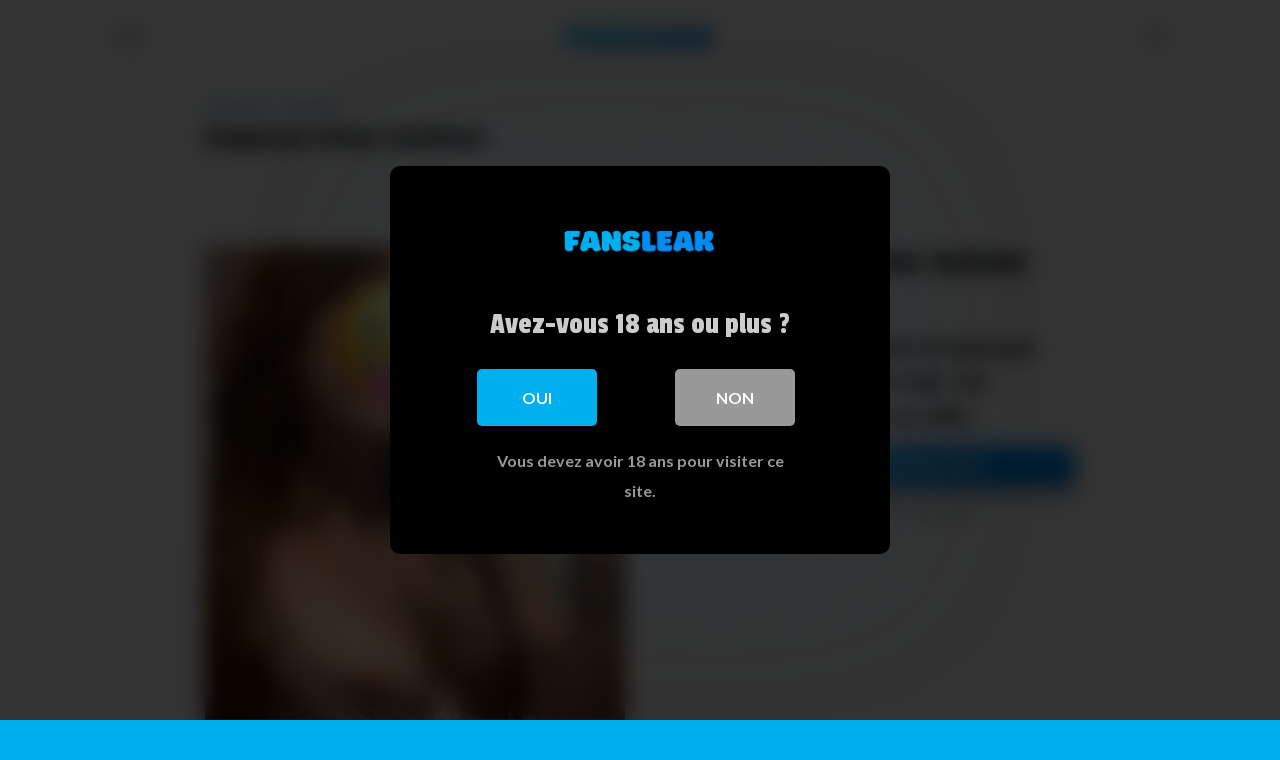

--- FILE ---
content_type: text/html; charset=UTF-8
request_url: https://fans-leak.com/snap-nude-et-snapsexe/snapsexe-dune-teufeuse/
body_size: 13722
content:
<!DOCTYPE html>
<html lang="fr-FR" class="loading-site no-js">
<head>
	<meta charset="UTF-8" />
	<link rel="profile" href="http://gmpg.org/xfn/11" />
	<link rel="pingback" href="https://fans-leak.com/xmlrpc.php" />

	<script>(function(html){html.className = html.className.replace(/\bno-js\b/,'js')})(document.documentElement);</script>

<style>
			#dclm_modal_screen {
			background-color: rgba(0,0,0,0.8);
		}
		#dclm_modal_content {
			background-color: #000;
		}
		#dclm_modal_content h2 {
			color: #ccc;
		}
		#dclm_modal_content p {
			color: #999;
		}
		#dclm_modal_content nav .av_go {
		background-color: #00AFF0!important;
	}
	#dclm_modal_content nav .av_no {
		background-color: #999999!important;
	}
	#dclm-logo img {
		opacity: 1;
	}
			</style>


<meta name='robots' content='index, follow, max-image-preview:large, max-snippet:-1, max-video-preview:-1' />
<meta name="viewport" content="width=device-width, initial-scale=1" />
	<!-- This site is optimized with the Yoast SEO plugin v21.2 - https://yoast.com/wordpress/plugins/seo/ -->
	<title>Snapsexe d&#039;une teufeuse - FansLeak</title>
	<link rel="canonical" href="https://fans-leak.com/snap-nude-et-snapsexe/snapsexe-dune-teufeuse/" />
	<meta property="og:locale" content="fr_FR" />
	<meta property="og:type" content="article" />
	<meta property="og:title" content="Snapsexe d&#039;une teufeuse - FansLeak" />
	<meta property="og:url" content="https://fans-leak.com/snap-nude-et-snapsexe/snapsexe-dune-teufeuse/" />
	<meta property="og:site_name" content="FansLeak" />
	<meta property="article:published_time" content="2024-01-11T08:47:17+00:00" />
	<meta property="og:image" content="https://fans-leak.com/wp-content/uploads/2024/01/snapsexe-nude-1.jpg" />
	<meta property="og:image:width" content="1242" />
	<meta property="og:image:height" content="2208" />
	<meta property="og:image:type" content="image/jpeg" />
	<meta name="author" content="admin7232" />
	<meta name="twitter:card" content="summary_large_image" />
	<meta name="twitter:label1" content="Écrit par" />
	<meta name="twitter:data1" content="admin7232" />
	<meta name="twitter:label2" content="Durée de lecture estimée" />
	<meta name="twitter:data2" content="1 minute" />
	<script type="application/ld+json" class="yoast-schema-graph">{"@context":"https://schema.org","@graph":[{"@type":"WebPage","@id":"https://fans-leak.com/snap-nude-et-snapsexe/snapsexe-dune-teufeuse/","url":"https://fans-leak.com/snap-nude-et-snapsexe/snapsexe-dune-teufeuse/","name":"Snapsexe d'une teufeuse - FansLeak","isPartOf":{"@id":"https://fans-leak.com/#website"},"primaryImageOfPage":{"@id":"https://fans-leak.com/snap-nude-et-snapsexe/snapsexe-dune-teufeuse/#primaryimage"},"image":{"@id":"https://fans-leak.com/snap-nude-et-snapsexe/snapsexe-dune-teufeuse/#primaryimage"},"thumbnailUrl":"https://fans-leak.com/wp-content/uploads/2024/01/snapsexe-nude-1.jpg","datePublished":"2024-01-11T08:47:17+00:00","dateModified":"2024-01-11T08:47:17+00:00","author":{"@id":"https://fans-leak.com/#/schema/person/56d162546b500a1c48ac95bb45019fb0"},"breadcrumb":{"@id":"https://fans-leak.com/snap-nude-et-snapsexe/snapsexe-dune-teufeuse/#breadcrumb"},"inLanguage":"fr-FR","potentialAction":[{"@type":"ReadAction","target":["https://fans-leak.com/snap-nude-et-snapsexe/snapsexe-dune-teufeuse/"]}]},{"@type":"ImageObject","inLanguage":"fr-FR","@id":"https://fans-leak.com/snap-nude-et-snapsexe/snapsexe-dune-teufeuse/#primaryimage","url":"https://fans-leak.com/wp-content/uploads/2024/01/snapsexe-nude-1.jpg","contentUrl":"https://fans-leak.com/wp-content/uploads/2024/01/snapsexe-nude-1.jpg","width":1242,"height":2208},{"@type":"BreadcrumbList","@id":"https://fans-leak.com/snap-nude-et-snapsexe/snapsexe-dune-teufeuse/#breadcrumb","itemListElement":[{"@type":"ListItem","position":1,"name":"Accueil","item":"https://fans-leak.com/"},{"@type":"ListItem","position":2,"name":"Snapsexe d&rsquo;une teufeuse"}]},{"@type":"WebSite","@id":"https://fans-leak.com/#website","url":"https://fans-leak.com/","name":"FansLeak","description":"Nude et Leak à gogo","potentialAction":[{"@type":"SearchAction","target":{"@type":"EntryPoint","urlTemplate":"https://fans-leak.com/?s={search_term_string}"},"query-input":"required name=search_term_string"}],"inLanguage":"fr-FR"},{"@type":"Person","@id":"https://fans-leak.com/#/schema/person/56d162546b500a1c48ac95bb45019fb0","name":"admin7232","image":{"@type":"ImageObject","inLanguage":"fr-FR","@id":"https://fans-leak.com/#/schema/person/image/","url":"https://secure.gravatar.com/avatar/9517715eb937a2501b4ffcf3c7db464b33affcd6f423cacd89d879c51a6b200c?s=96&d=mm&r=g","contentUrl":"https://secure.gravatar.com/avatar/9517715eb937a2501b4ffcf3c7db464b33affcd6f423cacd89d879c51a6b200c?s=96&d=mm&r=g","caption":"admin7232"},"sameAs":["http://fans-leak.com"],"url":"https://fans-leak.com/author/admin7232/"}]}</script>
	<!-- / Yoast SEO plugin. -->


<link rel='dns-prefetch' href='//cdn.jsdelivr.net' />
<link rel='prefetch' href='https://fans-leak.com/wp-content/themes/flatsome/assets/js/flatsome.js?ver=7f37db73450aecec0847' />
<link rel='prefetch' href='https://fans-leak.com/wp-content/themes/flatsome/assets/js/chunk.slider.js?ver=3.17.0' />
<link rel='prefetch' href='https://fans-leak.com/wp-content/themes/flatsome/assets/js/chunk.popups.js?ver=3.17.0' />
<link rel='prefetch' href='https://fans-leak.com/wp-content/themes/flatsome/assets/js/chunk.tooltips.js?ver=3.17.0' />
<link rel="alternate" type="application/rss+xml" title="FansLeak &raquo; Flux" href="https://fans-leak.com/feed/" />
<link rel="alternate" type="application/rss+xml" title="FansLeak &raquo; Flux des commentaires" href="https://fans-leak.com/comments/feed/" />
<link rel="alternate" title="oEmbed (JSON)" type="application/json+oembed" href="https://fans-leak.com/wp-json/oembed/1.0/embed?url=https%3A%2F%2Ffans-leak.com%2Fsnap-nude-et-snapsexe%2Fsnapsexe-dune-teufeuse%2F" />
<link rel="alternate" title="oEmbed (XML)" type="text/xml+oembed" href="https://fans-leak.com/wp-json/oembed/1.0/embed?url=https%3A%2F%2Ffans-leak.com%2Fsnap-nude-et-snapsexe%2Fsnapsexe-dune-teufeuse%2F&#038;format=xml" />
<style id='wp-img-auto-sizes-contain-inline-css' type='text/css'>
img:is([sizes=auto i],[sizes^="auto," i]){contain-intrinsic-size:3000px 1500px}
/*# sourceURL=wp-img-auto-sizes-contain-inline-css */
</style>
<style id='wp-emoji-styles-inline-css' type='text/css'>

	img.wp-smiley, img.emoji {
		display: inline !important;
		border: none !important;
		box-shadow: none !important;
		height: 1em !important;
		width: 1em !important;
		margin: 0 0.07em !important;
		vertical-align: -0.1em !important;
		background: none !important;
		padding: 0 !important;
	}
/*# sourceURL=wp-emoji-styles-inline-css */
</style>
<style id='wp-block-library-inline-css' type='text/css'>
:root{--wp-block-synced-color:#7a00df;--wp-block-synced-color--rgb:122,0,223;--wp-bound-block-color:var(--wp-block-synced-color);--wp-editor-canvas-background:#ddd;--wp-admin-theme-color:#007cba;--wp-admin-theme-color--rgb:0,124,186;--wp-admin-theme-color-darker-10:#006ba1;--wp-admin-theme-color-darker-10--rgb:0,107,160.5;--wp-admin-theme-color-darker-20:#005a87;--wp-admin-theme-color-darker-20--rgb:0,90,135;--wp-admin-border-width-focus:2px}@media (min-resolution:192dpi){:root{--wp-admin-border-width-focus:1.5px}}.wp-element-button{cursor:pointer}:root .has-very-light-gray-background-color{background-color:#eee}:root .has-very-dark-gray-background-color{background-color:#313131}:root .has-very-light-gray-color{color:#eee}:root .has-very-dark-gray-color{color:#313131}:root .has-vivid-green-cyan-to-vivid-cyan-blue-gradient-background{background:linear-gradient(135deg,#00d084,#0693e3)}:root .has-purple-crush-gradient-background{background:linear-gradient(135deg,#34e2e4,#4721fb 50%,#ab1dfe)}:root .has-hazy-dawn-gradient-background{background:linear-gradient(135deg,#faaca8,#dad0ec)}:root .has-subdued-olive-gradient-background{background:linear-gradient(135deg,#fafae1,#67a671)}:root .has-atomic-cream-gradient-background{background:linear-gradient(135deg,#fdd79a,#004a59)}:root .has-nightshade-gradient-background{background:linear-gradient(135deg,#330968,#31cdcf)}:root .has-midnight-gradient-background{background:linear-gradient(135deg,#020381,#2874fc)}:root{--wp--preset--font-size--normal:16px;--wp--preset--font-size--huge:42px}.has-regular-font-size{font-size:1em}.has-larger-font-size{font-size:2.625em}.has-normal-font-size{font-size:var(--wp--preset--font-size--normal)}.has-huge-font-size{font-size:var(--wp--preset--font-size--huge)}.has-text-align-center{text-align:center}.has-text-align-left{text-align:left}.has-text-align-right{text-align:right}.has-fit-text{white-space:nowrap!important}#end-resizable-editor-section{display:none}.aligncenter{clear:both}.items-justified-left{justify-content:flex-start}.items-justified-center{justify-content:center}.items-justified-right{justify-content:flex-end}.items-justified-space-between{justify-content:space-between}.screen-reader-text{border:0;clip-path:inset(50%);height:1px;margin:-1px;overflow:hidden;padding:0;position:absolute;width:1px;word-wrap:normal!important}.screen-reader-text:focus{background-color:#ddd;clip-path:none;color:#444;display:block;font-size:1em;height:auto;left:5px;line-height:normal;padding:15px 23px 14px;text-decoration:none;top:5px;width:auto;z-index:100000}html :where(.has-border-color){border-style:solid}html :where([style*=border-top-color]){border-top-style:solid}html :where([style*=border-right-color]){border-right-style:solid}html :where([style*=border-bottom-color]){border-bottom-style:solid}html :where([style*=border-left-color]){border-left-style:solid}html :where([style*=border-width]){border-style:solid}html :where([style*=border-top-width]){border-top-style:solid}html :where([style*=border-right-width]){border-right-style:solid}html :where([style*=border-bottom-width]){border-bottom-style:solid}html :where([style*=border-left-width]){border-left-style:solid}html :where(img[class*=wp-image-]){height:auto;max-width:100%}:where(figure){margin:0 0 1em}html :where(.is-position-sticky){--wp-admin--admin-bar--position-offset:var(--wp-admin--admin-bar--height,0px)}@media screen and (max-width:600px){html :where(.is-position-sticky){--wp-admin--admin-bar--position-offset:0px}}

/*# sourceURL=wp-block-library-inline-css */
</style><style id='global-styles-inline-css' type='text/css'>
:root{--wp--preset--aspect-ratio--square: 1;--wp--preset--aspect-ratio--4-3: 4/3;--wp--preset--aspect-ratio--3-4: 3/4;--wp--preset--aspect-ratio--3-2: 3/2;--wp--preset--aspect-ratio--2-3: 2/3;--wp--preset--aspect-ratio--16-9: 16/9;--wp--preset--aspect-ratio--9-16: 9/16;--wp--preset--color--black: #000000;--wp--preset--color--cyan-bluish-gray: #abb8c3;--wp--preset--color--white: #ffffff;--wp--preset--color--pale-pink: #f78da7;--wp--preset--color--vivid-red: #cf2e2e;--wp--preset--color--luminous-vivid-orange: #ff6900;--wp--preset--color--luminous-vivid-amber: #fcb900;--wp--preset--color--light-green-cyan: #7bdcb5;--wp--preset--color--vivid-green-cyan: #00d084;--wp--preset--color--pale-cyan-blue: #8ed1fc;--wp--preset--color--vivid-cyan-blue: #0693e3;--wp--preset--color--vivid-purple: #9b51e0;--wp--preset--gradient--vivid-cyan-blue-to-vivid-purple: linear-gradient(135deg,rgb(6,147,227) 0%,rgb(155,81,224) 100%);--wp--preset--gradient--light-green-cyan-to-vivid-green-cyan: linear-gradient(135deg,rgb(122,220,180) 0%,rgb(0,208,130) 100%);--wp--preset--gradient--luminous-vivid-amber-to-luminous-vivid-orange: linear-gradient(135deg,rgb(252,185,0) 0%,rgb(255,105,0) 100%);--wp--preset--gradient--luminous-vivid-orange-to-vivid-red: linear-gradient(135deg,rgb(255,105,0) 0%,rgb(207,46,46) 100%);--wp--preset--gradient--very-light-gray-to-cyan-bluish-gray: linear-gradient(135deg,rgb(238,238,238) 0%,rgb(169,184,195) 100%);--wp--preset--gradient--cool-to-warm-spectrum: linear-gradient(135deg,rgb(74,234,220) 0%,rgb(151,120,209) 20%,rgb(207,42,186) 40%,rgb(238,44,130) 60%,rgb(251,105,98) 80%,rgb(254,248,76) 100%);--wp--preset--gradient--blush-light-purple: linear-gradient(135deg,rgb(255,206,236) 0%,rgb(152,150,240) 100%);--wp--preset--gradient--blush-bordeaux: linear-gradient(135deg,rgb(254,205,165) 0%,rgb(254,45,45) 50%,rgb(107,0,62) 100%);--wp--preset--gradient--luminous-dusk: linear-gradient(135deg,rgb(255,203,112) 0%,rgb(199,81,192) 50%,rgb(65,88,208) 100%);--wp--preset--gradient--pale-ocean: linear-gradient(135deg,rgb(255,245,203) 0%,rgb(182,227,212) 50%,rgb(51,167,181) 100%);--wp--preset--gradient--electric-grass: linear-gradient(135deg,rgb(202,248,128) 0%,rgb(113,206,126) 100%);--wp--preset--gradient--midnight: linear-gradient(135deg,rgb(2,3,129) 0%,rgb(40,116,252) 100%);--wp--preset--font-size--small: 13px;--wp--preset--font-size--medium: 20px;--wp--preset--font-size--large: 36px;--wp--preset--font-size--x-large: 42px;--wp--preset--spacing--20: 0.44rem;--wp--preset--spacing--30: 0.67rem;--wp--preset--spacing--40: 1rem;--wp--preset--spacing--50: 1.5rem;--wp--preset--spacing--60: 2.25rem;--wp--preset--spacing--70: 3.38rem;--wp--preset--spacing--80: 5.06rem;--wp--preset--shadow--natural: 6px 6px 9px rgba(0, 0, 0, 0.2);--wp--preset--shadow--deep: 12px 12px 50px rgba(0, 0, 0, 0.4);--wp--preset--shadow--sharp: 6px 6px 0px rgba(0, 0, 0, 0.2);--wp--preset--shadow--outlined: 6px 6px 0px -3px rgb(255, 255, 255), 6px 6px rgb(0, 0, 0);--wp--preset--shadow--crisp: 6px 6px 0px rgb(0, 0, 0);}:where(.is-layout-flex){gap: 0.5em;}:where(.is-layout-grid){gap: 0.5em;}body .is-layout-flex{display: flex;}.is-layout-flex{flex-wrap: wrap;align-items: center;}.is-layout-flex > :is(*, div){margin: 0;}body .is-layout-grid{display: grid;}.is-layout-grid > :is(*, div){margin: 0;}:where(.wp-block-columns.is-layout-flex){gap: 2em;}:where(.wp-block-columns.is-layout-grid){gap: 2em;}:where(.wp-block-post-template.is-layout-flex){gap: 1.25em;}:where(.wp-block-post-template.is-layout-grid){gap: 1.25em;}.has-black-color{color: var(--wp--preset--color--black) !important;}.has-cyan-bluish-gray-color{color: var(--wp--preset--color--cyan-bluish-gray) !important;}.has-white-color{color: var(--wp--preset--color--white) !important;}.has-pale-pink-color{color: var(--wp--preset--color--pale-pink) !important;}.has-vivid-red-color{color: var(--wp--preset--color--vivid-red) !important;}.has-luminous-vivid-orange-color{color: var(--wp--preset--color--luminous-vivid-orange) !important;}.has-luminous-vivid-amber-color{color: var(--wp--preset--color--luminous-vivid-amber) !important;}.has-light-green-cyan-color{color: var(--wp--preset--color--light-green-cyan) !important;}.has-vivid-green-cyan-color{color: var(--wp--preset--color--vivid-green-cyan) !important;}.has-pale-cyan-blue-color{color: var(--wp--preset--color--pale-cyan-blue) !important;}.has-vivid-cyan-blue-color{color: var(--wp--preset--color--vivid-cyan-blue) !important;}.has-vivid-purple-color{color: var(--wp--preset--color--vivid-purple) !important;}.has-black-background-color{background-color: var(--wp--preset--color--black) !important;}.has-cyan-bluish-gray-background-color{background-color: var(--wp--preset--color--cyan-bluish-gray) !important;}.has-white-background-color{background-color: var(--wp--preset--color--white) !important;}.has-pale-pink-background-color{background-color: var(--wp--preset--color--pale-pink) !important;}.has-vivid-red-background-color{background-color: var(--wp--preset--color--vivid-red) !important;}.has-luminous-vivid-orange-background-color{background-color: var(--wp--preset--color--luminous-vivid-orange) !important;}.has-luminous-vivid-amber-background-color{background-color: var(--wp--preset--color--luminous-vivid-amber) !important;}.has-light-green-cyan-background-color{background-color: var(--wp--preset--color--light-green-cyan) !important;}.has-vivid-green-cyan-background-color{background-color: var(--wp--preset--color--vivid-green-cyan) !important;}.has-pale-cyan-blue-background-color{background-color: var(--wp--preset--color--pale-cyan-blue) !important;}.has-vivid-cyan-blue-background-color{background-color: var(--wp--preset--color--vivid-cyan-blue) !important;}.has-vivid-purple-background-color{background-color: var(--wp--preset--color--vivid-purple) !important;}.has-black-border-color{border-color: var(--wp--preset--color--black) !important;}.has-cyan-bluish-gray-border-color{border-color: var(--wp--preset--color--cyan-bluish-gray) !important;}.has-white-border-color{border-color: var(--wp--preset--color--white) !important;}.has-pale-pink-border-color{border-color: var(--wp--preset--color--pale-pink) !important;}.has-vivid-red-border-color{border-color: var(--wp--preset--color--vivid-red) !important;}.has-luminous-vivid-orange-border-color{border-color: var(--wp--preset--color--luminous-vivid-orange) !important;}.has-luminous-vivid-amber-border-color{border-color: var(--wp--preset--color--luminous-vivid-amber) !important;}.has-light-green-cyan-border-color{border-color: var(--wp--preset--color--light-green-cyan) !important;}.has-vivid-green-cyan-border-color{border-color: var(--wp--preset--color--vivid-green-cyan) !important;}.has-pale-cyan-blue-border-color{border-color: var(--wp--preset--color--pale-cyan-blue) !important;}.has-vivid-cyan-blue-border-color{border-color: var(--wp--preset--color--vivid-cyan-blue) !important;}.has-vivid-purple-border-color{border-color: var(--wp--preset--color--vivid-purple) !important;}.has-vivid-cyan-blue-to-vivid-purple-gradient-background{background: var(--wp--preset--gradient--vivid-cyan-blue-to-vivid-purple) !important;}.has-light-green-cyan-to-vivid-green-cyan-gradient-background{background: var(--wp--preset--gradient--light-green-cyan-to-vivid-green-cyan) !important;}.has-luminous-vivid-amber-to-luminous-vivid-orange-gradient-background{background: var(--wp--preset--gradient--luminous-vivid-amber-to-luminous-vivid-orange) !important;}.has-luminous-vivid-orange-to-vivid-red-gradient-background{background: var(--wp--preset--gradient--luminous-vivid-orange-to-vivid-red) !important;}.has-very-light-gray-to-cyan-bluish-gray-gradient-background{background: var(--wp--preset--gradient--very-light-gray-to-cyan-bluish-gray) !important;}.has-cool-to-warm-spectrum-gradient-background{background: var(--wp--preset--gradient--cool-to-warm-spectrum) !important;}.has-blush-light-purple-gradient-background{background: var(--wp--preset--gradient--blush-light-purple) !important;}.has-blush-bordeaux-gradient-background{background: var(--wp--preset--gradient--blush-bordeaux) !important;}.has-luminous-dusk-gradient-background{background: var(--wp--preset--gradient--luminous-dusk) !important;}.has-pale-ocean-gradient-background{background: var(--wp--preset--gradient--pale-ocean) !important;}.has-electric-grass-gradient-background{background: var(--wp--preset--gradient--electric-grass) !important;}.has-midnight-gradient-background{background: var(--wp--preset--gradient--midnight) !important;}.has-small-font-size{font-size: var(--wp--preset--font-size--small) !important;}.has-medium-font-size{font-size: var(--wp--preset--font-size--medium) !important;}.has-large-font-size{font-size: var(--wp--preset--font-size--large) !important;}.has-x-large-font-size{font-size: var(--wp--preset--font-size--x-large) !important;}
/*# sourceURL=global-styles-inline-css */
</style>

<style id='classic-theme-styles-inline-css' type='text/css'>
/*! This file is auto-generated */
.wp-block-button__link{color:#fff;background-color:#32373c;border-radius:9999px;box-shadow:none;text-decoration:none;padding:calc(.667em + 2px) calc(1.333em + 2px);font-size:1.125em}.wp-block-file__button{background:#32373c;color:#fff;text-decoration:none}
/*# sourceURL=/wp-includes/css/classic-themes.min.css */
</style>
<link rel='stylesheet' id='affcoups-css' href='https://fans-leak.com/wp-content/plugins/affiliate-coupons/assets/dist/css/main.css?ver=1.6.8' type='text/css' media='all' />
<link rel='stylesheet' id='affcoups-pro-css' href='https://fans-leak.com/wp-content/plugins/affiliate-coupons-pro-1.1.12/assets/dist/css/main.css?ver=1.1.12' type='text/css' media='all' />
<link rel='stylesheet' id='dashicons-css' href='https://fans-leak.com/wp-includes/css/dashicons.min.css?ver=6.9' type='text/css' media='all' />
<link rel='stylesheet' id='flatsome-main-css' href='https://fans-leak.com/wp-content/themes/flatsome/assets/css/flatsome.css?ver=3.17.0' type='text/css' media='all' />
<style id='flatsome-main-inline-css' type='text/css'>
@font-face {
				font-family: "fl-icons";
				font-display: block;
				src: url(https://fans-leak.com/wp-content/themes/flatsome/assets/css/icons/fl-icons.eot?v=3.17.0);
				src:
					url(https://fans-leak.com/wp-content/themes/flatsome/assets/css/icons/fl-icons.eot#iefix?v=3.17.0) format("embedded-opentype"),
					url(https://fans-leak.com/wp-content/themes/flatsome/assets/css/icons/fl-icons.woff2?v=3.17.0) format("woff2"),
					url(https://fans-leak.com/wp-content/themes/flatsome/assets/css/icons/fl-icons.ttf?v=3.17.0) format("truetype"),
					url(https://fans-leak.com/wp-content/themes/flatsome/assets/css/icons/fl-icons.woff?v=3.17.0) format("woff"),
					url(https://fans-leak.com/wp-content/themes/flatsome/assets/css/icons/fl-icons.svg?v=3.17.0#fl-icons) format("svg");
			}
/*# sourceURL=flatsome-main-inline-css */
</style>
<link rel='stylesheet' id='flatsome-style-css' href='https://fans-leak.com/wp-content/themes/flatsome/style.css?ver=3.17.0' type='text/css' media='all' />
<link rel='stylesheet' id='dclm-disclaimer-style-css' href='https://fans-leak.com/wp-content/plugins/wps-disclaimer/public/assets/css/disclaimer.css?ver=1.0.5' type='text/css' media='all' />
<script type="text/javascript" src="https://fans-leak.com/wp-includes/js/jquery/jquery.min.js?ver=3.7.1" id="jquery-core-js"></script>
<script type="text/javascript" src="https://fans-leak.com/wp-includes/js/jquery/jquery-migrate.min.js?ver=3.4.1" id="jquery-migrate-js"></script>
<link rel="https://api.w.org/" href="https://fans-leak.com/wp-json/" /><link rel="alternate" title="JSON" type="application/json" href="https://fans-leak.com/wp-json/wp/v2/posts/4391" /><link rel="EditURI" type="application/rsd+xml" title="RSD" href="https://fans-leak.com/xmlrpc.php?rsd" />
<meta name="generator" content="WordPress 6.9" />
<link rel='shortlink' href='https://fans-leak.com/?p=4391' />
<style type="text/css">.affcoups a.affcoups-coupon__button { background-color: #00aff0; color: #ffffff; }.affcoups a.affcoups-coupon__button:visited { color: #ffffff; }.affcoups a.affcoups-coupon__button:hover, .affcoups a.affcoups-coupon__button:focus, .affcoups a.affcoups-coupon__button:active { background-color: #00a5e6; color: #ffffff; }.affcoups a.affcoups-coupon__button--code-reveal .affcoups-coupon__button-text { background-color: #00aff0; color: #ffffff; }.affcoups a.affcoups-coupon__button--code-reveal .affcoups-coupon__button-text:after { border-left-color: #00aff0; }</style><style>.bg{opacity: 0; transition: opacity 1s; -webkit-transition: opacity 1s;} .bg-loaded{opacity: 1;}</style><link rel="icon" href="https://fans-leak.com/wp-content/uploads/2023/09/cropped-FL-32x32.png" sizes="32x32" />
<link rel="icon" href="https://fans-leak.com/wp-content/uploads/2023/09/cropped-FL-192x192.png" sizes="192x192" />
<link rel="apple-touch-icon" href="https://fans-leak.com/wp-content/uploads/2023/09/cropped-FL-180x180.png" />
<meta name="msapplication-TileImage" content="https://fans-leak.com/wp-content/uploads/2023/09/cropped-FL-270x270.png" />
<style id="custom-css" type="text/css">:root {--primary-color: #018cf1;}.header-main{height: 72px}#logo img{max-height: 72px}#logo{width:200px;}.header-bottom{min-height: 10px}.header-top{min-height: 20px}.transparent .header-main{height: 30px}.transparent #logo img{max-height: 30px}.has-transparent + .page-title:first-of-type,.has-transparent + #main > .page-title,.has-transparent + #main > div > .page-title,.has-transparent + #main .page-header-wrapper:first-of-type .page-title{padding-top: 30px;}.header.show-on-scroll,.stuck .header-main{height:70px!important}.stuck #logo img{max-height: 70px!important}.header-bg-color {background-color: #ffffff}.header-bottom {background-color: #f1f1f1}@media (max-width: 549px) {.header-main{height: 70px}#logo img{max-height: 70px}}/* Color */.accordion-title.active, .has-icon-bg .icon .icon-inner,.logo a, .primary.is-underline, .primary.is-link, .badge-outline .badge-inner, .nav-outline > li.active> a,.nav-outline >li.active > a, .cart-icon strong,[data-color='primary'], .is-outline.primary{color: #018cf1;}/* Color !important */[data-text-color="primary"]{color: #018cf1!important;}/* Background Color */[data-text-bg="primary"]{background-color: #018cf1;}/* Background */.scroll-to-bullets a,.featured-title, .label-new.menu-item > a:after, .nav-pagination > li > .current,.nav-pagination > li > span:hover,.nav-pagination > li > a:hover,.has-hover:hover .badge-outline .badge-inner,button[type="submit"], .button.wc-forward:not(.checkout):not(.checkout-button), .button.submit-button, .button.primary:not(.is-outline),.featured-table .title,.is-outline:hover, .has-icon:hover .icon-label,.nav-dropdown-bold .nav-column li > a:hover, .nav-dropdown.nav-dropdown-bold > li > a:hover, .nav-dropdown-bold.dark .nav-column li > a:hover, .nav-dropdown.nav-dropdown-bold.dark > li > a:hover, .header-vertical-menu__opener ,.is-outline:hover, .tagcloud a:hover,.grid-tools a, input[type='submit']:not(.is-form), .box-badge:hover .box-text, input.button.alt,.nav-box > li > a:hover,.nav-box > li.active > a,.nav-pills > li.active > a ,.current-dropdown .cart-icon strong, .cart-icon:hover strong, .nav-line-bottom > li > a:before, .nav-line-grow > li > a:before, .nav-line > li > a:before,.banner, .header-top, .slider-nav-circle .flickity-prev-next-button:hover svg, .slider-nav-circle .flickity-prev-next-button:hover .arrow, .primary.is-outline:hover, .button.primary:not(.is-outline), input[type='submit'].primary, input[type='submit'].primary, input[type='reset'].button, input[type='button'].primary, .badge-inner{background-color: #018cf1;}/* Border */.nav-vertical.nav-tabs > li.active > a,.scroll-to-bullets a.active,.nav-pagination > li > .current,.nav-pagination > li > span:hover,.nav-pagination > li > a:hover,.has-hover:hover .badge-outline .badge-inner,.accordion-title.active,.featured-table,.is-outline:hover, .tagcloud a:hover,blockquote, .has-border, .cart-icon strong:after,.cart-icon strong,.blockUI:before, .processing:before,.loading-spin, .slider-nav-circle .flickity-prev-next-button:hover svg, .slider-nav-circle .flickity-prev-next-button:hover .arrow, .primary.is-outline:hover{border-color: #018cf1}.nav-tabs > li.active > a{border-top-color: #018cf1}.widget_shopping_cart_content .blockUI.blockOverlay:before { border-left-color: #018cf1 }.woocommerce-checkout-review-order .blockUI.blockOverlay:before { border-left-color: #018cf1 }/* Fill */.slider .flickity-prev-next-button:hover svg,.slider .flickity-prev-next-button:hover .arrow{fill: #018cf1;}/* Focus */.primary:focus-visible, .submit-button:focus-visible, button[type="submit"]:focus-visible { outline-color: #018cf1!important; }body{color: #7a7a7a}h1,h2,h3,h4,h5,h6,.heading-font{color: #0a0a0a;}body{font-size: 107%;}@media screen and (max-width: 549px){body{font-size: 100%;}}body{font-family: Lato, sans-serif;}body {font-weight: 400;font-style: normal;}.nav > li > a {font-family: Lato, sans-serif;}.mobile-sidebar-levels-2 .nav > li > ul > li > a {font-family: Lato, sans-serif;}.nav > li > a,.mobile-sidebar-levels-2 .nav > li > ul > li > a {font-weight: 700;font-style: normal;}h1,h2,h3,h4,h5,h6,.heading-font, .off-canvas-center .nav-sidebar.nav-vertical > li > a{font-family: "Passion One", sans-serif;}h1,h2,h3,h4,h5,h6,.heading-font,.banner h1,.banner h2 {font-weight: 400;font-style: normal;}.alt-font{font-family: "Dancing Script", sans-serif;}.alt-font {font-weight: 400!important;font-style: normal!important;}a{color: #018cf1;}a:hover{color: #0a0a0a;}.tagcloud a:hover{border-color: #0a0a0a;background-color: #0a0a0a;}.absolute-footer, html{background-color: #00aff0}.nav-vertical-fly-out > li + li {border-top-width: 1px; border-top-style: solid;}.label-new.menu-item > a:after{content:"Nouveau";}.label-hot.menu-item > a:after{content:"Hot";}.label-sale.menu-item > a:after{content:"En action";}.label-popular.menu-item > a:after{content:"Populaire";}</style><style id="kirki-inline-styles">/* latin-ext */
@font-face {
  font-family: 'Passion One';
  font-style: normal;
  font-weight: 400;
  font-display: swap;
  src: url(https://fans-leak.com/wp-content/fonts/passion-one/font) format('woff');
  unicode-range: U+0100-02BA, U+02BD-02C5, U+02C7-02CC, U+02CE-02D7, U+02DD-02FF, U+0304, U+0308, U+0329, U+1D00-1DBF, U+1E00-1E9F, U+1EF2-1EFF, U+2020, U+20A0-20AB, U+20AD-20C0, U+2113, U+2C60-2C7F, U+A720-A7FF;
}
/* latin */
@font-face {
  font-family: 'Passion One';
  font-style: normal;
  font-weight: 400;
  font-display: swap;
  src: url(https://fans-leak.com/wp-content/fonts/passion-one/font) format('woff');
  unicode-range: U+0000-00FF, U+0131, U+0152-0153, U+02BB-02BC, U+02C6, U+02DA, U+02DC, U+0304, U+0308, U+0329, U+2000-206F, U+20AC, U+2122, U+2191, U+2193, U+2212, U+2215, U+FEFF, U+FFFD;
}/* latin-ext */
@font-face {
  font-family: 'Lato';
  font-style: normal;
  font-weight: 400;
  font-display: swap;
  src: url(https://fans-leak.com/wp-content/fonts/lato/font) format('woff');
  unicode-range: U+0100-02BA, U+02BD-02C5, U+02C7-02CC, U+02CE-02D7, U+02DD-02FF, U+0304, U+0308, U+0329, U+1D00-1DBF, U+1E00-1E9F, U+1EF2-1EFF, U+2020, U+20A0-20AB, U+20AD-20C0, U+2113, U+2C60-2C7F, U+A720-A7FF;
}
/* latin */
@font-face {
  font-family: 'Lato';
  font-style: normal;
  font-weight: 400;
  font-display: swap;
  src: url(https://fans-leak.com/wp-content/fonts/lato/font) format('woff');
  unicode-range: U+0000-00FF, U+0131, U+0152-0153, U+02BB-02BC, U+02C6, U+02DA, U+02DC, U+0304, U+0308, U+0329, U+2000-206F, U+20AC, U+2122, U+2191, U+2193, U+2212, U+2215, U+FEFF, U+FFFD;
}
/* latin-ext */
@font-face {
  font-family: 'Lato';
  font-style: normal;
  font-weight: 700;
  font-display: swap;
  src: url(https://fans-leak.com/wp-content/fonts/lato/font) format('woff');
  unicode-range: U+0100-02BA, U+02BD-02C5, U+02C7-02CC, U+02CE-02D7, U+02DD-02FF, U+0304, U+0308, U+0329, U+1D00-1DBF, U+1E00-1E9F, U+1EF2-1EFF, U+2020, U+20A0-20AB, U+20AD-20C0, U+2113, U+2C60-2C7F, U+A720-A7FF;
}
/* latin */
@font-face {
  font-family: 'Lato';
  font-style: normal;
  font-weight: 700;
  font-display: swap;
  src: url(https://fans-leak.com/wp-content/fonts/lato/font) format('woff');
  unicode-range: U+0000-00FF, U+0131, U+0152-0153, U+02BB-02BC, U+02C6, U+02DA, U+02DC, U+0304, U+0308, U+0329, U+2000-206F, U+20AC, U+2122, U+2191, U+2193, U+2212, U+2215, U+FEFF, U+FFFD;
}/* vietnamese */
@font-face {
  font-family: 'Dancing Script';
  font-style: normal;
  font-weight: 400;
  font-display: swap;
  src: url(https://fans-leak.com/wp-content/fonts/dancing-script/font) format('woff');
  unicode-range: U+0102-0103, U+0110-0111, U+0128-0129, U+0168-0169, U+01A0-01A1, U+01AF-01B0, U+0300-0301, U+0303-0304, U+0308-0309, U+0323, U+0329, U+1EA0-1EF9, U+20AB;
}
/* latin-ext */
@font-face {
  font-family: 'Dancing Script';
  font-style: normal;
  font-weight: 400;
  font-display: swap;
  src: url(https://fans-leak.com/wp-content/fonts/dancing-script/font) format('woff');
  unicode-range: U+0100-02BA, U+02BD-02C5, U+02C7-02CC, U+02CE-02D7, U+02DD-02FF, U+0304, U+0308, U+0329, U+1D00-1DBF, U+1E00-1E9F, U+1EF2-1EFF, U+2020, U+20A0-20AB, U+20AD-20C0, U+2113, U+2C60-2C7F, U+A720-A7FF;
}
/* latin */
@font-face {
  font-family: 'Dancing Script';
  font-style: normal;
  font-weight: 400;
  font-display: swap;
  src: url(https://fans-leak.com/wp-content/fonts/dancing-script/font) format('woff');
  unicode-range: U+0000-00FF, U+0131, U+0152-0153, U+02BB-02BC, U+02C6, U+02DA, U+02DC, U+0304, U+0308, U+0329, U+2000-206F, U+20AC, U+2122, U+2191, U+2193, U+2212, U+2215, U+FEFF, U+FFFD;
}</style>	
	<!-- Google tag (gtag.js) -->
<script async src="https://www.googletagmanager.com/gtag/js?id=G-FWKVH2P570"></script>
<script>
  window.dataLayer = window.dataLayer || [];
  function gtag(){dataLayer.push(arguments);}
  gtag('js', new Date());

  gtag('config', 'G-FWKVH2P570');
</script>
	
</head>

<body class="wp-singular post-template-default single single-post postid-4391 single-format-standard wp-theme-flatsome lightbox nav-dropdown-has-arrow nav-dropdown-has-shadow nav-dropdown-has-border">


<a class="skip-link screen-reader-text" href="#main">Skip to content</a>

<div id="wrapper">

	
	<header id="header" class="header has-sticky sticky-jump">
		<div class="header-wrapper">
			<div id="masthead" class="header-main show-logo-center">
      <div class="header-inner flex-row container logo-center medium-logo-center" role="navigation">

          <!-- Logo -->
          <div id="logo" class="flex-col logo">
            
<!-- Header logo -->
<a href="https://fans-leak.com/" title="FansLeak - Nude et Leak à gogo" rel="home">
		<img width="900" height="225" src="https://fans-leak.com/wp-content/uploads/2023/09/nude-leak-copie.png" class="header_logo header-logo" alt="FansLeak"/><img  width="900" height="225" src="https://fans-leak.com/wp-content/uploads/2023/09/nude-leak-copie.png" class="header-logo-dark" alt="FansLeak"/></a>
          </div>

          <!-- Mobile Left Elements -->
          <div class="flex-col show-for-medium flex-left">
            <ul class="mobile-nav nav nav-left ">
              <li class="nav-icon has-icon">
  		<a href="#" data-open="#main-menu" data-pos="left" data-bg="main-menu-overlay" data-color="" class="is-small" aria-label="Menu" aria-controls="main-menu" aria-expanded="false">

		  <i class="icon-menu" ></i>
		  		</a>
	</li>
            </ul>
          </div>

          <!-- Left Elements -->
          <div class="flex-col hide-for-medium flex-left
            ">
            <ul class="header-nav header-nav-main nav nav-left  nav-uppercase" >
              <li class="nav-icon has-icon">
  		<a href="#" data-open="#main-menu" data-pos="left" data-bg="main-menu-overlay" data-color="" class="is-small" aria-label="Menu" aria-controls="main-menu" aria-expanded="false">

		  <i class="icon-menu" ></i>
		  		</a>
	</li>
            </ul>
          </div>

          <!-- Right Elements -->
          <div class="flex-col hide-for-medium flex-right">
            <ul class="header-nav header-nav-main nav nav-right  nav-uppercase">
              <li class="header-search header-search-dropdown has-icon has-dropdown menu-item-has-children">
		<a href="#" aria-label="Search" class="is-small"><i class="icon-search" ></i></a>
		<ul class="nav-dropdown nav-dropdown-default">
	 	<li class="header-search-form search-form html relative has-icon">
	<div class="header-search-form-wrapper">
		<div class="searchform-wrapper ux-search-box relative is-normal"><form method="get" class="searchform" action="https://fans-leak.com/" role="search">
		<div class="flex-row relative">
			<div class="flex-col flex-grow">
	   	   <input type="search" class="search-field mb-0" name="s" value="" id="s" placeholder="Search&hellip;" />
			</div>
			<div class="flex-col">
				<button type="submit" class="ux-search-submit submit-button secondary button icon mb-0" aria-label="Submit">
					<i class="icon-search" ></i>				</button>
			</div>
		</div>
    <div class="live-search-results text-left z-top"></div>
</form>
</div>	</div>
</li>
	</ul>
</li>
            </ul>
          </div>

          <!-- Mobile Right Elements -->
          <div class="flex-col show-for-medium flex-right">
            <ul class="mobile-nav nav nav-right ">
              <li class="header-search header-search-dropdown has-icon has-dropdown menu-item-has-children">
		<a href="#" aria-label="Search" class="is-small"><i class="icon-search" ></i></a>
		<ul class="nav-dropdown nav-dropdown-default">
	 	<li class="header-search-form search-form html relative has-icon">
	<div class="header-search-form-wrapper">
		<div class="searchform-wrapper ux-search-box relative is-normal"><form method="get" class="searchform" action="https://fans-leak.com/" role="search">
		<div class="flex-row relative">
			<div class="flex-col flex-grow">
	   	   <input type="search" class="search-field mb-0" name="s" value="" id="s" placeholder="Search&hellip;" />
			</div>
			<div class="flex-col">
				<button type="submit" class="ux-search-submit submit-button secondary button icon mb-0" aria-label="Submit">
					<i class="icon-search" ></i>				</button>
			</div>
		</div>
    <div class="live-search-results text-left z-top"></div>
</form>
</div>	</div>
</li>
	</ul>
</li>
            </ul>
          </div>

      </div>

            <div class="container"><div class="top-divider full-width"></div></div>
      </div>

<div class="header-bg-container fill"><div class="header-bg-image fill"></div><div class="header-bg-color fill"></div></div>		</div>
	</header>

	
	<main id="main" class="">
		
		<link rel="icon" type="image/png" href="https://fans-leak.com/wp-content/uploads/2023/09/cropped-FL.png" />

<div id="content" class="blog-wrapper blog-single page-wrapper">
	
<div class="row align-center">
	<div class="large-10 col">
	
	


<article id="post-4391" class="post-4391 post type-post status-publish format-standard has-post-thumbnail hentry category-snap-nude-et-snapsexe">
	<div class="article-inner ">
		<header class="entry-header">
	<div class="entry-header-text entry-header-text-top text-left">
		<h6 class="entry-category is-xsmall"><a href="https://fans-leak.com/category/snap-nude-et-snapsexe/" rel="category tag">Snap nude et snapsexe</a></h6><h1 class="entry-title">Snapsexe d&rsquo;une teufeuse</h1><div class="entry-divider is-divider small"></div>
	</div>
				</header>
		<div class="entry-content single-page">

	
<div class="row"  id="row-1361755438">


	<div id="col-275749055" class="col medium-6 small-12 large-6"  >
				<div class="col-inner"  >
			
			

	<div class="img has-hover x md-x lg-x y md-y lg-y" id="image_1157877634">
								<div class="img-inner box-shadow-3 dark" >
			<img fetchpriority="high" decoding="async" width="1242" height="2208" src="https://fans-leak.com/wp-content/uploads/2024/01/snapsexe-nude-1.jpg" class="attachment-original size-original" alt="" srcset="https://fans-leak.com/wp-content/uploads/2024/01/snapsexe-nude-1.jpg 1242w, https://fans-leak.com/wp-content/uploads/2024/01/snapsexe-nude-1-169x300.jpg 169w, https://fans-leak.com/wp-content/uploads/2024/01/snapsexe-nude-1-576x1024.jpg 576w, https://fans-leak.com/wp-content/uploads/2024/01/snapsexe-nude-1-768x1365.jpg 768w, https://fans-leak.com/wp-content/uploads/2024/01/snapsexe-nude-1-864x1536.jpg 864w, https://fans-leak.com/wp-content/uploads/2024/01/snapsexe-nude-1-1152x2048.jpg 1152w" sizes="(max-width: 1242px) 100vw, 1242px" />						
					</div>
								
<style>
#image_1157877634 {
  width: 100%;
}
</style>
	</div>
	


		</div>
					</div>

	

	<div id="col-262029125" class="col medium-6 small-12 large-6"  >
				<div class="col-inner"  >
			
			

<div class="container section-title-container" ><h1 class="section-title section-title-normal"><b></b><span class="section-title-main" >ÉCHANGE NUDE AVEC UNE TEUFEUSE</span><b></b></h1></div>

<h3>Vous pouvez trouver tout style de meuf pour faire des échange snapsex et nude. Des teufeuses, des étudiantes, des milfs&#8230; </h3>
<a href="https://k.related-dating.com/?abc=2ab0b5837e6c2796&#038;xa=n&#038;acme=wid.88101&#038;media=seo&#038;source=FL%20-%20snap&#038;tpls=11&#038;v=sexy" target="_self" class="button primary box-shadow-3 expand"  style="border-radius:10px;padding:0px 0px 0px 0px;">
    <span>LA CONTACTER SUR jm date</span>
  </a>


	<div id="text-701458134" class="text">
		

<p><em>*Inscription 100% gratuite et sans cb&#8230;</em></p>
		
<style>
#text-701458134 {
  font-size: 0.85rem;
  text-align: center;
}
</style>
	</div>
	

		</div>
					</div>

	

</div>
	<section class="section" id="section_1223586150">
		<div class="bg section-bg fill bg-fill  bg-loaded" >

			
			
			

		</div>

		

		<div class="section-content relative">
			

<div class="container section-title-container" ><h2 class="section-title section-title-normal"><b></b><span class="section-title-main" style="font-size:111%;">encore plus de nude de snapsexe :</span><b></b></h2></div>


  
    <div class="row large-columns-4 medium-columns-3 small-columns-1 has-shadow row-box-shadow-3" >
  <div class="col post-item" >
			<div class="col-inner">
				<div class="box box-overlay dark box-text-bottom box-blog-post has-hover">
            					<div class="box-image" >
  						<div class="image-zoom image-cover" style="padding-top:144%;">
							<a href="https://fans-leak.com/snap-nude-et-snapsexe/nude-dune-bonne-grosse-chienne/" class="plain" aria-label="Nude d&rsquo;une bonne grosse chienne">
								<img decoding="async" width="169" height="300" src="https://fans-leak.com/wp-content/uploads/2024/01/nude-snap-meuf.jpg" class="attachment-medium size-medium wp-post-image" alt="" />							</a>
  							<div class="overlay" style="background-color: rgba(0, 0, 0, 0.17)"></div>  							  						</div>
  						  					</div>
          					<div class="box-text text-center" >
					<div class="box-text-inner blog-post-inner">

					
										<h5 class="post-title is-large uppercase">
						<a href="https://fans-leak.com/snap-nude-et-snapsexe/nude-dune-bonne-grosse-chienne/" class="plain">Nude d&rsquo;une bonne grosse chienne</a>
					</h5>
										<div class="is-divider"></div>
					                    
					
					
					</div>
					</div>
									</div>
			</div>
		</div><div class="col post-item" >
			<div class="col-inner">
				<div class="box box-overlay dark box-text-bottom box-blog-post has-hover">
            					<div class="box-image" >
  						<div class="image-zoom image-cover" style="padding-top:144%;">
							<a href="https://fans-leak.com/snap-nude-et-snapsexe/nude-ou-soiree-libertine/" class="plain" aria-label="Nude ou soirée libertine ?">
								<img decoding="async" width="169" height="300" src="https://fans-leak.com/wp-content/uploads/2024/01/snap-nude-echange.jpg" class="attachment-medium size-medium wp-post-image" alt="" />							</a>
  							<div class="overlay" style="background-color: rgba(0, 0, 0, 0.17)"></div>  							  						</div>
  						  					</div>
          					<div class="box-text text-center" >
					<div class="box-text-inner blog-post-inner">

					
										<h5 class="post-title is-large uppercase">
						<a href="https://fans-leak.com/snap-nude-et-snapsexe/nude-ou-soiree-libertine/" class="plain">Nude ou soirée libertine ?</a>
					</h5>
										<div class="is-divider"></div>
					                    
					
					
					</div>
					</div>
									</div>
			</div>
		</div><div class="col post-item" >
			<div class="col-inner">
				<div class="box box-overlay dark box-text-bottom box-blog-post has-hover">
            					<div class="box-image" >
  						<div class="image-zoom image-cover" style="padding-top:144%;">
							<a href="https://fans-leak.com/snap-nude-et-snapsexe/dispo-pour-echange-snap-nude/" class="plain" aria-label="Dispo pour échange snap nude">
								<img loading="lazy" decoding="async" width="169" height="300" src="https://fans-leak.com/wp-content/uploads/2024/01/snapsexe-169x300.jpg" class="attachment-medium size-medium wp-post-image" alt="" srcset="https://fans-leak.com/wp-content/uploads/2024/01/snapsexe-169x300.jpg 169w, https://fans-leak.com/wp-content/uploads/2024/01/snapsexe-576x1024.jpg 576w, https://fans-leak.com/wp-content/uploads/2024/01/snapsexe-768x1365.jpg 768w, https://fans-leak.com/wp-content/uploads/2024/01/snapsexe-864x1536.jpg 864w, https://fans-leak.com/wp-content/uploads/2024/01/snapsexe-1152x2048.jpg 1152w, https://fans-leak.com/wp-content/uploads/2024/01/snapsexe.jpg 1242w" sizes="auto, (max-width: 169px) 100vw, 169px" />							</a>
  							<div class="overlay" style="background-color: rgba(0, 0, 0, 0.17)"></div>  							  						</div>
  						  					</div>
          					<div class="box-text text-center" >
					<div class="box-text-inner blog-post-inner">

					
										<h5 class="post-title is-large uppercase">
						<a href="https://fans-leak.com/snap-nude-et-snapsexe/dispo-pour-echange-snap-nude/" class="plain">Dispo pour échange snap nude</a>
					</h5>
										<div class="is-divider"></div>
					                    
					
					
					</div>
					</div>
									</div>
			</div>
		</div><div class="col post-item" >
			<div class="col-inner">
				<div class="box box-overlay dark box-text-bottom box-blog-post has-hover">
            					<div class="box-image" >
  						<div class="image-zoom image-cover" style="padding-top:144%;">
							<a href="https://fans-leak.com/snap-nude-et-snapsexe/snapsexe-dune-chatte-sublime/" class="plain" aria-label="Snapsexe d&rsquo;une chatte sublime">
								<img loading="lazy" decoding="async" width="169" height="300" src="https://fans-leak.com/wp-content/uploads/2024/01/IMG_0183.jpg" class="attachment-medium size-medium wp-post-image" alt="" />							</a>
  							<div class="overlay" style="background-color: rgba(0, 0, 0, 0.17)"></div>  							  						</div>
  						  					</div>
          					<div class="box-text text-center" >
					<div class="box-text-inner blog-post-inner">

					
										<h5 class="post-title is-large uppercase">
						<a href="https://fans-leak.com/snap-nude-et-snapsexe/snapsexe-dune-chatte-sublime/" class="plain">Snapsexe d&rsquo;une chatte sublime</a>
					</h5>
										<div class="is-divider"></div>
					                    
					
					
					</div>
					</div>
									</div>
			</div>
		</div><div class="col post-item" >
			<div class="col-inner">
				<div class="box box-overlay dark box-text-bottom box-blog-post has-hover">
            					<div class="box-image" >
  						<div class="image-zoom image-cover" style="padding-top:144%;">
							<a href="https://fans-leak.com/snap-nude-et-snapsexe/snapsexe-ou-lechage-de-teton/" class="plain" aria-label="Snapsexe ou léchage de téton ?">
								<img loading="lazy" decoding="async" width="169" height="300" src="https://fans-leak.com/wp-content/uploads/2024/01/IMG_0145-169x300.jpg" class="attachment-medium size-medium wp-post-image" alt="" srcset="https://fans-leak.com/wp-content/uploads/2024/01/IMG_0145-169x300.jpg 169w, https://fans-leak.com/wp-content/uploads/2024/01/IMG_0145.jpg 1242w" sizes="auto, (max-width: 169px) 100vw, 169px" />							</a>
  							<div class="overlay" style="background-color: rgba(0, 0, 0, 0.17)"></div>  							  						</div>
  						  					</div>
          					<div class="box-text text-center" >
					<div class="box-text-inner blog-post-inner">

					
										<h5 class="post-title is-large uppercase">
						<a href="https://fans-leak.com/snap-nude-et-snapsexe/snapsexe-ou-lechage-de-teton/" class="plain">Snapsexe ou léchage de téton ?</a>
					</h5>
										<div class="is-divider"></div>
					                    
					
					
					</div>
					</div>
									</div>
			</div>
		</div><div class="col post-item" >
			<div class="col-inner">
				<div class="box box-overlay dark box-text-bottom box-blog-post has-hover">
            					<div class="box-image" >
  						<div class="image-zoom image-cover" style="padding-top:144%;">
							<a href="https://fans-leak.com/snap-nude-et-snapsexe/echange-snap-nude-ou-petite-baise/" class="plain" aria-label="Échange snap nude ou petite baise ?">
								<img loading="lazy" decoding="async" width="169" height="300" src="https://fans-leak.com/wp-content/uploads/2024/01/echange-snapsex-nude-169x300.jpg" class="attachment-medium size-medium wp-post-image" alt="" srcset="https://fans-leak.com/wp-content/uploads/2024/01/echange-snapsex-nude-169x300.jpg 169w, https://fans-leak.com/wp-content/uploads/2024/01/echange-snapsex-nude-576x1024.jpg 576w, https://fans-leak.com/wp-content/uploads/2024/01/echange-snapsex-nude-768x1365.jpg 768w, https://fans-leak.com/wp-content/uploads/2024/01/echange-snapsex-nude-864x1536.jpg 864w, https://fans-leak.com/wp-content/uploads/2024/01/echange-snapsex-nude-1152x2048.jpg 1152w, https://fans-leak.com/wp-content/uploads/2024/01/echange-snapsex-nude.jpg 1242w" sizes="auto, (max-width: 169px) 100vw, 169px" />							</a>
  							<div class="overlay" style="background-color: rgba(0, 0, 0, 0.17)"></div>  							  						</div>
  						  					</div>
          					<div class="box-text text-center" >
					<div class="box-text-inner blog-post-inner">

					
										<h5 class="post-title is-large uppercase">
						<a href="https://fans-leak.com/snap-nude-et-snapsexe/echange-snap-nude-ou-petite-baise/" class="plain">Échange snap nude ou petite baise ?</a>
					</h5>
										<div class="is-divider"></div>
					                    
					
					
					</div>
					</div>
									</div>
			</div>
		</div><div class="col post-item" >
			<div class="col-inner">
				<div class="box box-overlay dark box-text-bottom box-blog-post has-hover">
            					<div class="box-image" >
  						<div class="image-zoom image-cover" style="padding-top:144%;">
							<a href="https://fans-leak.com/snap-nude-et-snapsexe/il-fait-chaud-pendant-les-echange-nude/" class="plain" aria-label="Il fait chaud pendant les échange nude">
								<img loading="lazy" decoding="async" width="169" height="300" src="https://fans-leak.com/wp-content/uploads/2024/01/echange-snap-sex-nude-1-169x300.jpg" class="attachment-medium size-medium wp-post-image" alt="" srcset="https://fans-leak.com/wp-content/uploads/2024/01/echange-snap-sex-nude-1-169x300.jpg 169w, https://fans-leak.com/wp-content/uploads/2024/01/echange-snap-sex-nude-1-576x1024.jpg 576w, https://fans-leak.com/wp-content/uploads/2024/01/echange-snap-sex-nude-1-768x1365.jpg 768w, https://fans-leak.com/wp-content/uploads/2024/01/echange-snap-sex-nude-1-864x1536.jpg 864w, https://fans-leak.com/wp-content/uploads/2024/01/echange-snap-sex-nude-1-1152x2048.jpg 1152w, https://fans-leak.com/wp-content/uploads/2024/01/echange-snap-sex-nude-1.jpg 1242w" sizes="auto, (max-width: 169px) 100vw, 169px" />							</a>
  							<div class="overlay" style="background-color: rgba(0, 0, 0, 0.17)"></div>  							  						</div>
  						  					</div>
          					<div class="box-text text-center" >
					<div class="box-text-inner blog-post-inner">

					
										<h5 class="post-title is-large uppercase">
						<a href="https://fans-leak.com/snap-nude-et-snapsexe/il-fait-chaud-pendant-les-echange-nude/" class="plain">Il fait chaud pendant les échange nude</a>
					</h5>
										<div class="is-divider"></div>
					                    
					
					
					</div>
					</div>
									</div>
			</div>
		</div><div class="col post-item" >
			<div class="col-inner">
				<div class="box box-overlay dark box-text-bottom box-blog-post has-hover">
            					<div class="box-image" >
  						<div class="image-zoom image-cover" style="padding-top:144%;">
							<a href="https://fans-leak.com/snap-nude-et-snapsexe/snapsexe-avant-de-la-baiser/" class="plain" aria-label="Snapsexe avant de la baiser">
								<img loading="lazy" decoding="async" width="169" height="300" src="https://fans-leak.com/wp-content/uploads/2024/01/snapsexe-snapsex-snapcoquine-snap-nude-nude-meuf-echange-nude-16-169x300.jpg" class="attachment-medium size-medium wp-post-image" alt="" srcset="https://fans-leak.com/wp-content/uploads/2024/01/snapsexe-snapsex-snapcoquine-snap-nude-nude-meuf-echange-nude-16-169x300.jpg 169w, https://fans-leak.com/wp-content/uploads/2024/01/snapsexe-snapsex-snapcoquine-snap-nude-nude-meuf-echange-nude-16-576x1024.jpg 576w, https://fans-leak.com/wp-content/uploads/2024/01/snapsexe-snapsex-snapcoquine-snap-nude-nude-meuf-echange-nude-16-768x1365.jpg 768w, https://fans-leak.com/wp-content/uploads/2024/01/snapsexe-snapsex-snapcoquine-snap-nude-nude-meuf-echange-nude-16-864x1536.jpg 864w, https://fans-leak.com/wp-content/uploads/2024/01/snapsexe-snapsex-snapcoquine-snap-nude-nude-meuf-echange-nude-16-1152x2048.jpg 1152w, https://fans-leak.com/wp-content/uploads/2024/01/snapsexe-snapsex-snapcoquine-snap-nude-nude-meuf-echange-nude-16.jpg 1242w" sizes="auto, (max-width: 169px) 100vw, 169px" />							</a>
  							<div class="overlay" style="background-color: rgba(0, 0, 0, 0.17)"></div>  							  						</div>
  						  					</div>
          					<div class="box-text text-center" >
					<div class="box-text-inner blog-post-inner">

					
										<h5 class="post-title is-large uppercase">
						<a href="https://fans-leak.com/snap-nude-et-snapsexe/snapsexe-avant-de-la-baiser/" class="plain">Snapsexe avant de la baiser</a>
					</h5>
										<div class="is-divider"></div>
					                    
					
					
					</div>
					</div>
									</div>
			</div>
		</div></div>


		</div>

		
<style>
#section_1223586150 {
  padding-top: 30px;
  padding-bottom: 30px;
}
</style>
	</section>
	


	
	</div>



	</div>
</article>




<div id="comments" class="comments-area">

	
	
	
	
</div>
	</div>

</div>

</div>


</main>

<footer id="footer" class="footer-wrapper">

	
<!-- FOOTER 1 -->

<!-- FOOTER 2 -->



<div class="absolute-footer dark medium-text-center text-center">
  <div class="container clearfix">

          <div class="footer-secondary pull-right">
                  <div class="footer-text inline-block small-block">
            CLAUSE DE NON-RESPONSABILITÉ : Toutes les références, noms, logos, marques et autres marques de commerce ou images figurant ou mentionnées sur fans-leak.com sont la propriété de leurs détenteurs respectifs. Ces détenteurs de marques ne sont pas affiliés à fans-leak.com.          </div>
                      </div>
    
    <div class="footer-primary pull-left">
              <div class="menu-footer-container"><ul id="menu-footer" class="links footer-nav uppercase"><li id="menu-item-200" class="menu-item menu-item-type-post_type menu-item-object-page menu-item-200"><a href="https://fans-leak.com/nous-contacter/">Nous contacter</a></li>
<li id="menu-item-201" class="menu-item menu-item-type-post_type menu-item-object-page menu-item-201"><a href="https://fans-leak.com/tous-les-leak/">Tous les leak</a></li>
<li id="menu-item-199" class="menu-item menu-item-type-custom menu-item-object-custom menu-item-199"><a href="https://fans-leak.com/sitemap_index.xml">Sitemap</a></li>
<li id="menu-item-202" class="menu-item menu-item-type-custom menu-item-object-custom menu-item-home menu-item-202"><a href="https://fans-leak.com/">Mentions légales</a></li>
</ul></div>            <div class="copyright-footer">
        Copyright 2026 © <strong>FansLeak</strong>      </div>
          </div>
  </div>
</div>

<a href="#top" class="back-to-top button icon invert plain fixed bottom z-1 is-outline hide-for-medium circle" id="top-link" aria-label="Go to top"><i class="icon-angle-up" ></i></a>

</footer>

</div>

<div id="main-menu" class="mobile-sidebar no-scrollbar mfp-hide">

	
	<div class="sidebar-menu no-scrollbar ">

		
					<ul class="nav nav-sidebar nav-vertical nav-uppercase" data-tab="1">
				<li id="menu-item-205" class="menu-item menu-item-type-post_type menu-item-object-page menu-item-205"><a href="https://fans-leak.com/tous-les-leak/">Tous les leak 💦</a></li>
<li id="menu-item-4162" class="menu-item menu-item-type-post_type menu-item-object-page menu-item-4162"><a href="https://fans-leak.com/leak-mym/">Leak MYM 🥵</a></li>
<li id="menu-item-3508" class="menu-item menu-item-type-taxonomy menu-item-object-category menu-item-3508"><a href="https://fans-leak.com/category/beurette-nude/">Beurette nude</a></li>
<li id="menu-item-3509" class="menu-item menu-item-type-taxonomy menu-item-object-category current-post-ancestor current-menu-parent current-post-parent menu-item-3509"><a href="https://fans-leak.com/category/snap-nude-et-snapsexe/">Snap nude</a></li>
			</ul>
		
		
	</div>

	
</div>
<script type="speculationrules">
{"prefetch":[{"source":"document","where":{"and":[{"href_matches":"/*"},{"not":{"href_matches":["/wp-*.php","/wp-admin/*","/wp-content/uploads/*","/wp-content/*","/wp-content/plugins/*","/wp-content/themes/flatsome/*","/*\\?(.+)"]}},{"not":{"selector_matches":"a[rel~=\"nofollow\"]"}},{"not":{"selector_matches":".no-prefetch, .no-prefetch a"}}]},"eagerness":"conservative"}]}
</script>
    <script type="text/javascript">
        /* <![CDATA[ */
        var affcoups_vars = {"tracking":"true"};
        /* ]]> */
    </script>
    <script type="text/javascript" id="affcoups-js-extra">
/* <![CDATA[ */
var affcoups_post = {"ajax_url":"https://fans-leak.com/wp-admin/admin-ajax.php"};
//# sourceURL=affcoups-js-extra
/* ]]> */
</script>
<script type="text/javascript" src="https://fans-leak.com/wp-content/plugins/affiliate-coupons/assets/dist/js/main.js?ver=1.6.8" id="affcoups-js"></script>
<script type="text/javascript" id="affcoups-pro-js-extra">
/* <![CDATA[ */
var affcoupsPro = {"ajaxurl":"https://fans-leak.com/wp-admin/admin-ajax.php"};
//# sourceURL=affcoups-pro-js-extra
/* ]]> */
</script>
<script type="text/javascript" src="https://fans-leak.com/wp-content/plugins/affiliate-coupons-pro-1.1.12/assets/dist/js/main.js?ver=1.1.12" id="affcoups-pro-js"></script>
<script type="text/javascript" src="https://fans-leak.com/wp-content/themes/flatsome/inc/extensions/flatsome-live-search/flatsome-live-search.js?ver=3.17.0" id="flatsome-live-search-js"></script>
<script type="text/javascript" src="https://fans-leak.com/wp-includes/js/hoverIntent.min.js?ver=1.10.2" id="hoverIntent-js"></script>
<script type="text/javascript" id="flatsome-js-js-extra">
/* <![CDATA[ */
var flatsomeVars = {"theme":{"version":"3.17.0"},"ajaxurl":"https://fans-leak.com/wp-admin/admin-ajax.php","rtl":"","sticky_height":"70","stickyHeaderHeight":"0","scrollPaddingTop":"0","assets_url":"https://fans-leak.com/wp-content/themes/flatsome/assets/","lightbox":{"close_markup":"\u003Cbutton title=\"%title%\" type=\"button\" class=\"mfp-close\"\u003E\u003Csvg xmlns=\"http://www.w3.org/2000/svg\" width=\"28\" height=\"28\" viewBox=\"0 0 24 24\" fill=\"none\" stroke=\"currentColor\" stroke-width=\"2\" stroke-linecap=\"round\" stroke-linejoin=\"round\" class=\"feather feather-x\"\u003E\u003Cline x1=\"18\" y1=\"6\" x2=\"6\" y2=\"18\"\u003E\u003C/line\u003E\u003Cline x1=\"6\" y1=\"6\" x2=\"18\" y2=\"18\"\u003E\u003C/line\u003E\u003C/svg\u003E\u003C/button\u003E","close_btn_inside":false},"user":{"can_edit_pages":false},"i18n":{"mainMenu":"Menu principal","toggleButton":"Toggle"},"options":{"cookie_notice_version":"1","swatches_layout":false,"swatches_box_select_event":false,"swatches_box_behavior_selected":false,"swatches_box_update_urls":"1","swatches_box_reset":false,"swatches_box_reset_limited":false,"swatches_box_reset_extent":false,"swatches_box_reset_time":300,"search_result_latency":"0"}};
//# sourceURL=flatsome-js-js-extra
/* ]]> */
</script>
<script type="text/javascript" src="https://fans-leak.com/wp-content/themes/flatsome/assets/js/flatsome.js?ver=7f37db73450aecec0847" id="flatsome-js-js"></script>
<script type="text/javascript" src="https://fans-leak.com/wp-content/plugins/wps-disclaimer/public/assets/js/jquery.cookie.min.js?ver=1.4.1" id="dclm-jquery-cookie-js"></script>
<script type="text/javascript" id="dclm-disclaimer-script-js-extra">
/* <![CDATA[ */
var dclm_ajax_var = {"title":"Avez-vous 18 ans ou plus ?","yes_button_text":"Oui","no_button_text":"Non","description":"Vous devez avoir 18 ans pour visiter ce site.","nope_title":"Nous sommes d\u00e9sol\u00e9 !","nope_under_title":"Je me suis tromp\u00e9 !","nope_button_text":"Je suis assez vieux.","nope_description":"Vous devez avoir 18 ans pour visiter ce site.","logo":"on","logo_file":"https://fans-leak.com/wp-content/uploads/2023/09/nude-leak-copie.png","logo_width":"50","disclaimer_redirect_url":"https://t.me/+Ycw5unO1KaZjMzQ0","disclaimer_redirect_stay_on_site":"off","disclaimer_disable_cookie_admin":"off","disclaimer_current_user_can":""};
//# sourceURL=dclm-disclaimer-script-js-extra
/* ]]> */
</script>
<script type="text/javascript" src="https://fans-leak.com/wp-content/plugins/wps-disclaimer/public/assets/js/disclaimer.js?ver=1.0.5" id="dclm-disclaimer-script-js"></script>
<script id="wp-emoji-settings" type="application/json">
{"baseUrl":"https://s.w.org/images/core/emoji/17.0.2/72x72/","ext":".png","svgUrl":"https://s.w.org/images/core/emoji/17.0.2/svg/","svgExt":".svg","source":{"concatemoji":"https://fans-leak.com/wp-includes/js/wp-emoji-release.min.js?ver=6.9"}}
</script>
<script type="module">
/* <![CDATA[ */
/*! This file is auto-generated */
const a=JSON.parse(document.getElementById("wp-emoji-settings").textContent),o=(window._wpemojiSettings=a,"wpEmojiSettingsSupports"),s=["flag","emoji"];function i(e){try{var t={supportTests:e,timestamp:(new Date).valueOf()};sessionStorage.setItem(o,JSON.stringify(t))}catch(e){}}function c(e,t,n){e.clearRect(0,0,e.canvas.width,e.canvas.height),e.fillText(t,0,0);t=new Uint32Array(e.getImageData(0,0,e.canvas.width,e.canvas.height).data);e.clearRect(0,0,e.canvas.width,e.canvas.height),e.fillText(n,0,0);const a=new Uint32Array(e.getImageData(0,0,e.canvas.width,e.canvas.height).data);return t.every((e,t)=>e===a[t])}function p(e,t){e.clearRect(0,0,e.canvas.width,e.canvas.height),e.fillText(t,0,0);var n=e.getImageData(16,16,1,1);for(let e=0;e<n.data.length;e++)if(0!==n.data[e])return!1;return!0}function u(e,t,n,a){switch(t){case"flag":return n(e,"\ud83c\udff3\ufe0f\u200d\u26a7\ufe0f","\ud83c\udff3\ufe0f\u200b\u26a7\ufe0f")?!1:!n(e,"\ud83c\udde8\ud83c\uddf6","\ud83c\udde8\u200b\ud83c\uddf6")&&!n(e,"\ud83c\udff4\udb40\udc67\udb40\udc62\udb40\udc65\udb40\udc6e\udb40\udc67\udb40\udc7f","\ud83c\udff4\u200b\udb40\udc67\u200b\udb40\udc62\u200b\udb40\udc65\u200b\udb40\udc6e\u200b\udb40\udc67\u200b\udb40\udc7f");case"emoji":return!a(e,"\ud83e\u1fac8")}return!1}function f(e,t,n,a){let r;const o=(r="undefined"!=typeof WorkerGlobalScope&&self instanceof WorkerGlobalScope?new OffscreenCanvas(300,150):document.createElement("canvas")).getContext("2d",{willReadFrequently:!0}),s=(o.textBaseline="top",o.font="600 32px Arial",{});return e.forEach(e=>{s[e]=t(o,e,n,a)}),s}function r(e){var t=document.createElement("script");t.src=e,t.defer=!0,document.head.appendChild(t)}a.supports={everything:!0,everythingExceptFlag:!0},new Promise(t=>{let n=function(){try{var e=JSON.parse(sessionStorage.getItem(o));if("object"==typeof e&&"number"==typeof e.timestamp&&(new Date).valueOf()<e.timestamp+604800&&"object"==typeof e.supportTests)return e.supportTests}catch(e){}return null}();if(!n){if("undefined"!=typeof Worker&&"undefined"!=typeof OffscreenCanvas&&"undefined"!=typeof URL&&URL.createObjectURL&&"undefined"!=typeof Blob)try{var e="postMessage("+f.toString()+"("+[JSON.stringify(s),u.toString(),c.toString(),p.toString()].join(",")+"));",a=new Blob([e],{type:"text/javascript"});const r=new Worker(URL.createObjectURL(a),{name:"wpTestEmojiSupports"});return void(r.onmessage=e=>{i(n=e.data),r.terminate(),t(n)})}catch(e){}i(n=f(s,u,c,p))}t(n)}).then(e=>{for(const n in e)a.supports[n]=e[n],a.supports.everything=a.supports.everything&&a.supports[n],"flag"!==n&&(a.supports.everythingExceptFlag=a.supports.everythingExceptFlag&&a.supports[n]);var t;a.supports.everythingExceptFlag=a.supports.everythingExceptFlag&&!a.supports.flag,a.supports.everything||((t=a.source||{}).concatemoji?r(t.concatemoji):t.wpemoji&&t.twemoji&&(r(t.twemoji),r(t.wpemoji)))});
//# sourceURL=https://fans-leak.com/wp-includes/js/wp-emoji-loader.min.js
/* ]]> */
</script>

</body>
</html>


--- FILE ---
content_type: text/css
request_url: https://fans-leak.com/wp-content/plugins/affiliate-coupons/assets/dist/css/main.css?ver=1.6.8
body_size: 2170
content:
/*!
  * Plugin:	Affiliate Coupons
  * URL:	https://affcoups.com
  * Name:	main.css
  */.affcoups,.affcoups *,.affcoups :after,.affcoups :before{box-sizing:border-box}.affcoups a.affcoups-coupon__button{background:#69f0ae;border:none;border-radius:3px;box-shadow:none;color:#222;display:inline-block;font-size:14px;font-weight:700;line-height:45px;margin:0;outline:none;padding:0 15px 0 10px;text-align:center;text-decoration:none;text-transform:uppercase;transition:all .3s ease}.affcoups a.affcoups-coupon__button:visited{color:#222}.affcoups a.affcoups-coupon__button:active,.affcoups a.affcoups-coupon__button:focus,.affcoups a.affcoups-coupon__button:hover{background-color:#52eea1;border:none;box-shadow:none;color:#222;outline:none;text-decoration:none}.affcoups a.affcoups-coupon__button .affcoups-coupon__button-icon{margin-right:7px;vertical-align:-2%}.affcoups a.affcoups-coupon__button .affcoups-coupon__button-text{display:inline-block}.affcoups .affcoups-clipboard{background:#ffecb3;border:2px dashed #bbb;border-radius:3px;color:#222;cursor:pointer;display:block;margin:10px;padding:0 10px;position:relative}.affcoups .affcoups-clipboard--icon{padding-left:32px}.affcoups .affcoups-clipboard__text{display:block;font-size:16px;font-weight:700;line-height:25px;text-align:center}.affcoups .affcoups-clipboard__icon{background-position:50%;background-repeat:no-repeat;background-size:16px 16px;content:"";display:block;height:16px;left:10px;margin-top:-8px;position:absolute;top:50%;vertical-align:-8%;width:16px}.affcoups .affcoups-clipboard__icon--cut{background-image:url(../../img/clipboard/icon-cut.svg)}.affcoups .affcoups-clipboard__icon--cut-white{background-image:url(../../img/clipboard/icon-cut-white.svg)}.affcoups .affcoups-clipboard__icon--copy{background-image:url(../../img/clipboard/icon-copy.svg)}.affcoups .affcoups-clipboard__icon--copy-white{background-image:url(../../img/clipboard/icon-copy-white.svg)}.affcoups .affcoups-clipboard__icon--paste{background-image:url(../../img/clipboard/icon-paste.svg)}.affcoups .affcoups-clipboard__icon--paste-white{background-image:url(../../img/clipboard/icon-paste-white.svg)}.affcoups .affcoups-icon,.affcoups span[class^=affcoups-icon-]{background-position:50%;background-repeat:no-repeat;background-size:16px 16px;display:inline-block;height:16px;vertical-align:-8%;width:16px}.affcoups .affcoups-icon{background-image:url(../../img/icon-affcoups.png)}.affcoups .affcoups-icon-hand-right{background-image:url(../../img/button/icon-hand-o-right.svg)}.affcoups .affcoups-icon-hand-right-white{background-image:url(../../img/button/icon-hand-o-right-white.svg)}.affcoups .affcoups-icon-gavel{background-image:url(../../img/button/icon-gavel.svg)}.affcoups .affcoups-icon-gavel-white{background-image:url(../../img/button/icon-gavel-white.svg)}.affcoups .affcoups-icon-cart{background-image:url(../../img/button/icon-shopping-cart.svg)}.affcoups .affcoups-icon-cart-white{background-image:url(../../img/button/icon-shopping-cart-white.svg)}.affcoups .affcoups-icon-thumbs-up{background-image:url(../../img/button/icon-thumbs-up.svg)}.affcoups .affcoups-icon-thumbs-up-white{background-image:url(../../img/button/icon-thumbs-up-white.svg)}.affcoups .affcoups-coupon{border-radius:3px;position:relative}.affcoups .affcoups-coupon__header{position:relative}.affcoups a.affcoups-coupon__thumbnail{border:none;box-shadow:none;outline:none}.affcoups img.affcoups-coupon__image{border-radius:3px;display:block;height:auto;margin:0;max-width:100%;padding:0}.affcoups .affcoups-coupon__title{color:rgba(0,0,0,.87);display:block;font-weight:700}.affcoups .affcoups-coupon__content{color:rgba(0,0,0,.87)}.affcoups .affcoups-coupon__discount{background:#69f0ae;border-bottom-right-radius:3px;border-top-right-radius:3px;box-shadow:0 0 1px 1px rgba(20,23,28,.1),0 3px 1px 0 rgba(20,23,28,.1);color:#222;font-size:16px;line-height:1;padding:.5em .8em .4em}.affcoups .affcoups-coupon__valid-dates{color:rgba(0,0,0,.54);font-style:italic;font-weight:700}.affcoups .affcoups-coupon__types span{color:rgba(0,0,0,.54)}.affcoups .affcoups-toggle-desc{margin-left:3px}.affcoups .affcoups-coupon__social-share{text-align:center}.affcoups .affcoups-coupon__expiry-counter{color:rgba(0,0,0,.54);font-style:italic;font-weight:700;text-decoration:none}.affcoups .affcoups-coupon__expired_msg{color:maroon;font-style:italic;font-weight:700;text-align:center;text-decoration:none}.affcoups .affcoups-coupon__original_price{color:maroon;text-align:center;text-decoration:line-through}.affcoups .affcoups-coupon__discounted_price{color:green;font-size:1.4em;text-align:center;text-decoration:none}.affcoups .affcoups-coupon__cost-compare{color:rgba(0,0,0,.54);font-style:italic;font-weight:700;text-align:center}.affcoups .affcoups-standard .affcoups-coupon{margin:0 auto 30px;max-width:400px;padding-bottom:65px}@media (min-width:769px){.affcoups .affcoups-standard .affcoups-coupon--float-left{float:left;margin:0 30px 30px 0}.affcoups .affcoups-standard .affcoups-coupon--float-right{float:right;margin:0 0 30px 30px}}.affcoups .affcoups-standard .affcoups-coupon__thumbnail{display:block;font-size:0;margin:0;padding:0;vertical-align:top}.affcoups .affcoups-standard img.affcoups-coupon__image{border-bottom-left-radius:0;border-bottom-right-radius:0}.affcoups .affcoups-standard .affcoups-coupon__discount{left:0;position:absolute;top:20px}.affcoups .affcoups-standard .affcoups-coupon__content{font-size:15px;line-height:1.6;padding:20px}.affcoups .affcoups-standard .affcoups-coupon__title{font-size:20px;line-height:26px;margin:0;padding:0}.affcoups .affcoups-standard .affcoups-coupon__types{margin-bottom:5px;margin-top:-5px}.affcoups .affcoups-standard .affcoups-coupon__types span{font-size:14px;font-weight:700}.affcoups .affcoups-standard .affcoups-coupon__types span+span{margin-left:10px}.affcoups .affcoups-standard .affcoups-coupon__description{font-size:16px;margin:10px 0 0}.affcoups .affcoups-standard .affcoups-coupon__description>:first-child{margin-top:0}.affcoups .affcoups-standard .affcoups-coupon__description>:last-child{margin-bottom:0}.affcoups .affcoups-standard .affcoups-coupon__code{margin-top:15px}.affcoups .affcoups-standard .affcoups-coupon__expiry-counter,.affcoups .affcoups-standard .affcoups-coupon__valid-dates{display:block;font-size:13px;margin:5px 0 0;text-align:center}.affcoups .affcoups-standard .affcoups-coupon__footer{bottom:20px;left:20px;position:absolute;right:20px}.affcoups .affcoups-standard a.affcoups-coupon__button{display:block;width:100%}.affcoups .affcoups-coupons-grid{display:flex;flex-flow:row wrap;justify-content:start;margin:0 -2%}.affcoups .affcoups-coupons-grid__item{margin:0 2%;width:100%}@media (min-width:481px){.affcoups .affcoups-coupons-grid__item{display:flex}.affcoups .affcoups-coupons-grid__item>*{max-width:100%}}.affcoups .affcoups-coupons-grid__item .affcoups-coupon__description{font-size:15px;margin:8px 0 0}.affcoups .affcoups-coupons-grid__item .affcoups-coupon__description>:first-child{margin-top:0}.affcoups .affcoups-coupons-grid__item .affcoups-coupon__description>:last-child{margin-bottom:0}.affcoups .affcoups-coupons-grid__item .affcoups-coupon__description-excerpt{display:block}.affcoups .affcoups-coupons-grid__item .affcoups-coupon__description--full .affcoups-coupon__description-excerpt,.affcoups .affcoups-coupons-grid__item .affcoups-coupon__description-full{display:none}.affcoups .affcoups-coupons-grid__item .affcoups-coupon__description--full .affcoups-coupon__description-full{display:block}@media (min-width:481px){.affcoups .affcoups-coupons-grid--col-2 .affcoups-coupons-grid__item{width:46%}.affcoups .affcoups-coupons-grid--col-3 .affcoups-coupons-grid__item{width:29.33333333%}.affcoups .affcoups-coupons-grid--col-4 .affcoups-coupons-grid__item{width:21%}.affcoups .affcoups-coupons-grid--col-5 .affcoups-coupons-grid__item{width:16%}.affcoups .affcoups-coupons-grid--col-6 .affcoups-coupons-grid__item{width:12.66666667%}.affcoups .affcoups-coupons-grid--col-7 .affcoups-coupons-grid__item{width:10.28571429%}.affcoups .affcoups-coupons-grid--col-8 .affcoups-coupons-grid__item{width:8.5%}.affcoups .affcoups-coupons-grid--col-9 .affcoups-coupons-grid__item{width:7.11111111%}.affcoups .affcoups-coupons-grid--col-10 .affcoups-coupons-grid__item{width:6%}}@media (min-width:769px) and (max-width:1024px){.affcoups .affcoups-coupons-grid--col-7 .affcoups-coupons-grid__item,.affcoups .affcoups-coupons-grid--col-9 .affcoups-coupons-grid__item{width:29.33333333%}.affcoups .affcoups-coupons-grid--col-8 .affcoups-coupons-grid__item{width:21%}.affcoups .affcoups-coupons-grid--col-10 .affcoups-coupons-grid__item{width:16%}}@media (min-width:481px) and (max-width:768px){.affcoups .affcoups-coupons-grid--col-10 .affcoups-coupons-grid__item,.affcoups .affcoups-coupons-grid--col-3 .affcoups-coupons-grid__item,.affcoups .affcoups-coupons-grid--col-4 .affcoups-coupons-grid__item,.affcoups .affcoups-coupons-grid--col-5 .affcoups-coupons-grid__item,.affcoups .affcoups-coupons-grid--col-6 .affcoups-coupons-grid__item,.affcoups .affcoups-coupons-grid--col-7 .affcoups-coupons-grid__item,.affcoups .affcoups-coupons-grid--col-8 .affcoups-coupons-grid__item,.affcoups .affcoups-coupons-grid--col-9 .affcoups-coupons-grid__item{width:46%}}.affcoups .affcoups-coupons-grid .affcoups-coupon{margin:0 auto 30px;max-width:400px;padding-bottom:65px}@media (min-width:769px){.affcoups .affcoups-coupons-grid .affcoups-coupon--float-left{float:left;margin:0 30px 30px 0}.affcoups .affcoups-coupons-grid .affcoups-coupon--float-right{float:right;margin:0 0 30px 30px}}.affcoups .affcoups-coupons-grid .affcoups-coupon__thumbnail{display:block;font-size:0;margin:0;padding:0;vertical-align:top}.affcoups .affcoups-coupons-grid img.affcoups-coupon__image{border-bottom-left-radius:0;border-bottom-right-radius:0}.affcoups .affcoups-coupons-grid .affcoups-coupon__discount{left:0;position:absolute;top:20px}.affcoups .affcoups-coupons-grid .affcoups-coupon__content{font-size:15px;line-height:1.6;padding:20px}.affcoups .affcoups-coupons-grid .affcoups-coupon__title{font-size:20px;line-height:26px;margin:0;padding:0}.affcoups .affcoups-coupons-grid .affcoups-coupon__types{margin-bottom:5px;margin-top:-5px}.affcoups .affcoups-coupons-grid .affcoups-coupon__types span{font-size:14px;font-weight:700}.affcoups .affcoups-coupons-grid .affcoups-coupon__types span+span{margin-left:10px}.affcoups .affcoups-coupons-grid .affcoups-coupon__description{font-size:16px;margin:10px 0 0}.affcoups .affcoups-coupons-grid .affcoups-coupon__description>:first-child{margin-top:0}.affcoups .affcoups-coupons-grid .affcoups-coupon__description>:last-child{margin-bottom:0}.affcoups .affcoups-coupons-grid .affcoups-coupon__code{margin-top:15px}.affcoups .affcoups-coupons-grid .affcoups-coupon__expiry-counter,.affcoups .affcoups-coupons-grid .affcoups-coupon__valid-dates{display:block;font-size:13px;margin:5px 0 0;text-align:center}.affcoups .affcoups-coupons-grid .affcoups-coupon__footer{bottom:20px;left:20px;position:absolute;right:20px}.affcoups .affcoups-coupons-grid a.affcoups-coupon__button{display:block;width:100%}.affcoups .affcoups-coupons-list .affcoups-coupon{zoom:1;margin:0 0 30px;padding:15px}.affcoups .affcoups-coupons-list .affcoups-coupon:after,.affcoups .affcoups-coupons-list .affcoups-coupon:before{content:" ";display:table}.affcoups .affcoups-coupons-list .affcoups-coupon:after{clear:both}@media (min-width:481px){.affcoups .affcoups-coupons-list .affcoups-coupon--code .affcoups-coupon__content,.affcoups .affcoups-coupons-list .affcoups-coupon--code .affcoups-coupon__header{margin-top:2%}.affcoups .affcoups-coupons-list .affcoups-coupon--code .affcoups-coupon__footer{margin-top:0}}.affcoups .affcoups-coupons-list .affcoups-coupon__discount{font-size:14px;left:0;position:absolute;top:30px;z-index:10}@media (min-width:481px){.affcoups .affcoups-coupons-list .affcoups-coupon__header{float:left;width:20%}}.affcoups .affcoups-coupons-list .affcoups-coupon__thumbnail{display:block;font-size:0;margin:0;padding:0;vertical-align:top}.affcoups .affcoups-coupons-list .affcoups-coupon__types{text-align:left}.affcoups .affcoups-coupons-list .affcoups-coupon__types span{font-size:13px;font-weight:700}.affcoups .affcoups-coupons-list .affcoups-coupon__types span+span{margin-left:10px}.affcoups .affcoups-coupons-list .affcoups-coupon__content{margin-top:15px;padding:0}@media (min-width:481px){.affcoups .affcoups-coupons-list .affcoups-coupon__content{float:left;margin-top:0;padding:0 15px;width:50%}}.affcoups .affcoups-coupons-list .affcoups-coupon__title{font-size:18px;line-height:20px;margin:2px 0 0;padding:0}.affcoups .affcoups-coupons-list .affcoups-coupon__description{font-size:15px;margin:8px 0 0}.affcoups .affcoups-coupons-list .affcoups-coupon__description>:first-child{margin-top:0}.affcoups .affcoups-coupons-list .affcoups-coupon__description>:last-child{margin-bottom:0}.affcoups .affcoups-coupons-list .affcoups-coupon__description-excerpt{display:block}.affcoups .affcoups-coupons-list .affcoups-coupon__description--full .affcoups-coupon__description-excerpt,.affcoups .affcoups-coupons-list .affcoups-coupon__description-full{display:none}.affcoups .affcoups-coupons-list .affcoups-coupon__description--full .affcoups-coupon__description-full{display:block}.affcoups .affcoups-coupons-list .affcoups-coupon__footer{margin-top:15px}@media (min-width:481px){.affcoups .affcoups-coupons-list .affcoups-coupon__footer{float:left;margin-top:1%;width:30%}}.affcoups .affcoups-coupons-list .affcoups-coupon__button{display:block;width:100%}.affcoups .affcoups-coupons-list .affcoups-coupon__expiry-counter,.affcoups .affcoups-coupons-list .affcoups-coupon__valid-dates{display:block;font-size:13px;margin:5px 0 0;text-align:center}.affcoups .affcoups-widget .affcoups-coupon{margin:0 auto 30px;max-width:400px;padding-bottom:65px}@media (min-width:769px){.affcoups .affcoups-widget .affcoups-coupon--float-left{float:left;margin:0 30px 30px 0}.affcoups .affcoups-widget .affcoups-coupon--float-right{float:right;margin:0 0 30px 30px}}.affcoups .affcoups-widget .affcoups-coupon__thumbnail{display:block;font-size:0;margin:0;padding:0;vertical-align:top}.affcoups .affcoups-widget img.affcoups-coupon__image{border-bottom-left-radius:0;border-bottom-right-radius:0}.affcoups .affcoups-widget .affcoups-coupon__discount{left:0;position:absolute;top:20px}.affcoups .affcoups-widget .affcoups-coupon__content{font-size:15px;line-height:1.6;padding:20px}.affcoups .affcoups-widget .affcoups-coupon__title{font-size:20px;line-height:26px;margin:0;padding:0}.affcoups .affcoups-widget .affcoups-coupon__types{margin-bottom:5px;margin-top:-5px}.affcoups .affcoups-widget .affcoups-coupon__types span{font-size:14px;font-weight:700}.affcoups .affcoups-widget .affcoups-coupon__types span+span{margin-left:10px}.affcoups .affcoups-widget .affcoups-coupon__description{font-size:16px;margin:10px 0 0}.affcoups .affcoups-widget .affcoups-coupon__description>:first-child{margin-top:0}.affcoups .affcoups-widget .affcoups-coupon__description>:last-child{margin-bottom:0}.affcoups .affcoups-widget .affcoups-coupon__code{margin-top:15px}.affcoups .affcoups-widget .affcoups-coupon__expiry-counter,.affcoups .affcoups-widget .affcoups-coupon__valid-dates{display:block;font-size:13px;margin:5px 0 0;text-align:center}.affcoups .affcoups-widget .affcoups-coupon__footer{bottom:20px;left:20px;position:absolute;right:20px}.affcoups .affcoups-widget a.affcoups-coupon__button{display:block;width:100%}.affcoups .affcoups-coupons-grid .affcoups-coupon,.affcoups .affcoups-standard .affcoups-coupon,.affcoups .affcoups-widget .affcoups-coupon{background:#fff;border:none;box-shadow:0 1px 3px 0 rgba(0,0,0,.2),0 1px 1px 0 rgba(0,0,0,.14),0 2px 1px -1px rgba(0,0,0,.12)}.affcoups .affcoups-coupons-list .affcoups-coupon{background-color:#fff;box-shadow:0 1px 3px 0 rgba(0,0,0,.2),0 1px 1px 0 rgba(0,0,0,.14),0 2px 1px -1px rgba(0,0,0,.12)}p.affcoups-credits{font-size:.8em;font-style:italic}


--- FILE ---
content_type: text/css
request_url: https://fans-leak.com/wp-content/plugins/affiliate-coupons-pro-1.1.12/assets/dist/css/main.css?ver=1.1.12
body_size: 2978
content:
/*!
  * Plugin:	Affiliate Coupons (Pro)
  * URL:	https://affcoups.com
  * Name:	main.css
  */.affcoups a.affcoups-coupon__button--code-reveal{padding-left:0;padding-right:0;position:relative}.affcoups a.affcoups-coupon__button--code-reveal .affcoups-coupon__button-code{background:#ffecb3;border-radius:3px;bottom:0;color:#222;left:0;padding-right:1em;position:absolute;right:0;text-align:right;top:0;z-index:5}.affcoups a.affcoups-coupon__button--code-reveal .affcoups-coupon__button-text{background:#69f0ae;border-bottom-left-radius:3px;border-top-left-radius:3px;display:block;position:relative;transition:width .8s;width:calc(100% - 36px);z-index:6}.affcoups a.affcoups-coupon__button--code-reveal .affcoups-coupon__button-text:after{border-left:36px solid #69f0ae;border-top:45px solid transparent;content:"";display:block;height:0;position:absolute;right:-36px;top:0;width:0}.affcoups a.affcoups-coupon__button--code-reveal:active .affcoups-coupon__button-text,.affcoups a.affcoups-coupon__button--code-reveal:focus .affcoups-coupon__button-text,.affcoups a.affcoups-coupon__button--code-reveal:hover .affcoups-coupon__button-text{width:calc(100% - 60px)}.affcoups .affcoups-modal{background:#fff;border-radius:3px;margin:20px auto;max-width:500px;padding:20px;position:relative;width:auto}.affcoups .affcoups-modal button.mfp-close:focus,.affcoups .affcoups-modal button.mfp-close:hover{background:transparent}.affcoups .affcoups-modal-coupon img.affcoups-coupon__image{display:block;height:auto;margin:0 auto;max-width:300px}.affcoups .affcoups-modal-coupon .affcoups-coupon__title{display:block;margin:20px 0;text-align:center}.affcoups .affcoups-modal-coupon .affcoups-coupon__description{font-size:14px;margin:20px 0 0}.affcoups .affcoups-modal-coupon .affcoups-coupon__footer{margin-top:20px}.affcoups .affcoups-modal-coupon a.affcoups-coupon__button{display:block}.affcoups .affcoups-coupon__search_filters{margin-bottom:30px;padding:10px 0}.affcoups .affcoups-coupon__search_filters .search-filters-form{display:flex;flex-wrap:wrap;justify-content:space-between;margin:auto;max-width:100%;width:100%}.affcoups .affcoups-coupon__search_filters .search-filters-form label{font-size:14px;margin:0}.affcoups .affcoups-coupon__search_filters .search-filters-form .affcoups-coupon__search_container{display:flex;flex-wrap:wrap;max-width:100%;padding:3px 0;width:100%}.affcoups .affcoups-coupon__search_filters .search-filters-form .affcoups-coupon__search_container.searchbar label{flex-basis:100%}.affcoups .affcoups-coupon__search_filters .search-filters-form .affcoups-coupon__search_container.dropdowns{flex-wrap:nowrap}.affcoups .affcoups-coupon__search_filters .search-filters-form .affcoups-coupon__search_container.dropdowns .search-dropdown-container{flex-basis:18%;padding:3px 8px 3px 0}.affcoups .affcoups-coupon__search_filters .search-filters-form .affcoups-coupon__search_container.dropdowns .search-dropdown-container__order{flex-basis:95px;padding-right:0}.affcoups .affcoups-coupon__search_filters .search-filters-form .affcoups-coupon__search_container.dropdowns .search-dropdown-container .search-dropdown{background-color:#fff;border:1px solid #d3d3d3;font-size:13px;height:36px;padding:0 30px 0 10px;width:100%}.affcoups .affcoups-coupon__search_filters .search-filters-form .affcoups-coupon__search_container .reset{align-items:flex-end;display:flex;flex-basis:auto;flex-grow:1;justify-content:flex-end}.affcoups .affcoups-coupon__search_filters .search-filters-form .affcoups-coupon__search_container .search-field{background-color:#fff;border:1px solid #ebebeb;flex-grow:1;font-size:14px;height:36px;margin:6px 0 0;width:calc(100% - 38px)}.affcoups .affcoups-coupon__search_filters .search-filters-form .affcoups-coupon__search_container .search-submit{background-color:#69f0ae!important;border:none;border-radius:3px;box-shadow:none;color:#222!important;cursor:pointer;display:inline-block;font-size:14px;font-weight:700;height:36px;line-height:1;margin:6px 0 0;outline:none;padding:0 18px;text-align:center;text-decoration:none;text-transform:uppercase;transition:all .3s ease;width:auto}.affcoups .affcoups-coupon__search_filters .search-filters-form .affcoups-coupon__search_container .search-submit[type=reset]{cursor:pointer;margin-bottom:3px;padding:0 12px}.affcoups .affcoups-coupon__search_filters .search-filters-form .affcoups-coupon__search_container .search-submit:not([type=reset]){background-image:url(../../img/icon-search.png);background-position:50%;background-repeat:no-repeat;background-size:26px}.affcoups .affcoups-coupon__search_filters .search-filters-form .affcoups-coupon__search_container .search-submit:visited{color:#222}.affcoups .affcoups-coupon__search_filters .search-filters-form .affcoups-coupon__search_container .search-submit:active,.affcoups .affcoups-coupon__search_filters .search-filters-form .affcoups-coupon__search_container .search-submit:focus,.affcoups .affcoups-coupon__search_filters .search-filters-form .affcoups-coupon__search_container .search-submit:hover{background-color:#52eea1!important;border:none;box-shadow:none;color:#222!important;outline:none;text-decoration:none}@media (max-width:768px){.affcoups .affcoups-coupon__search_filters{max-width:100%}.affcoups .affcoups-coupon__search_filters .search-filters-form .affcoups-coupon__search_container.searchbar{flex-basis:100%}.affcoups .affcoups-coupon__search_filters .search-filters-form .affcoups-coupon__search_container.dropdowns{flex-basis:100%;flex-wrap:wrap}.affcoups .affcoups-coupon__search_filters .search-filters-form .affcoups-coupon__search_container.dropdowns .search-dropdown-container{flex-basis:100%;padding-right:0}.affcoups .affcoups-coupon__search_filters .search-filters-form .affcoups-coupon__search_container.dropdowns .search-dropdown-container__order{flex-basis:100%}.affcoups .affcoups-coupon__search_filters .search-filters-form .affcoups-coupon__search_container .reset{border-bottom:1px solid #d3d3d3;flex-basis:100%;order:3;padding:12px 0 16px}.affcoups .affcoups-coupon__search_filters .search-filters-form .affcoups-coupon__search_container .search-submit[type=reset]{flex-basis:100%;margin-bottom:0}}.affcoups .affcoups-banner .affcoups-coupon{margin:0 auto 30px;max-width:800px}.affcoups .affcoups-banner .affcoups-coupon__title{font-size:16px;line-height:20px}.affcoups .affcoups-banner .affcoups-coupon__button{display:block}.affcoups .affcoups-banner .affcoups-coupon__footer{color:#304756;font-size:13px;line-height:1.6;margin-top:10px}.affcoups .affcoups-widget-small .affcoups-coupon{border:1px solid #ebebeb;margin:0 auto 30px;max-width:400px;padding:10px}.affcoups .affcoups-widget-small .affcoups-coupon__header{margin:0 auto;max-width:200px;position:relative}.affcoups .affcoups-widget-small .affcoups-coupon__thumbnail{display:block;font-size:0;margin:0 0 10px;padding:0;vertical-align:top}.affcoups .affcoups-widget-small .affcoups-coupon__discount{font-size:13px;left:0;padding:.3em .5em .2em;position:absolute;top:10px}.affcoups .affcoups-widget-small .affcoups-coupon__content{text-align:center}.affcoups .affcoups-widget-small .affcoups-coupon__title{font-size:16px;line-height:20px}.affcoups .affcoups-widget-small .affcoups-coupon__code .affcoups-clipboard__text{font-size:13px;line-height:25px}.affcoups .affcoups-widget-small .affcoups-coupon__code .affcoups-clipboard{display:inline-block}.affcoups .affcoups-widget-small .affcoups-coupon__valid-dates{font-size:12px;text-align:center}.affcoups .affcoups-widget-small .affcoups-coupon__footer{text-align:center}.affcoups .affcoups-widget-small .affcoups-coupon__button{font-size:13px;line-height:35px;min-width:50%}.affcoups .affcoups-widget-small .affcoups-coupon__button .affcoups-coupon__button-icon{height:14px;width:14px}.affcoups .affcoups-coupons-grid .affcoups-coupon--highlighted,.affcoups .affcoups-coupons-list .affcoups-coupon--highlighted,.affcoups .affcoups-standard .affcoups-coupon--highlighted,.affcoups .affcoups-widget .affcoups-coupon--highlighted,.affcoups .affcoups-widget-small .affcoups-coupon--highlighted{border:2px solid gold}.affcoups .affcoups-coupons-grid .affcoups-coupon--style-light,.affcoups .affcoups-coupons-list .affcoups-coupon--style-light,.affcoups .affcoups-standard .affcoups-coupon--style-light,.affcoups .affcoups-widget .affcoups-coupon--style-light,.affcoups .affcoups-widget-small .affcoups-coupon--style-light{box-shadow:0 1px 4px rgba(0,0,0,.3),inset 0 0 40px rgba(0,0,0,.1)}.affcoups .affcoups-coupons-grid .affcoups-coupon--style-dark,.affcoups .affcoups-coupons-list .affcoups-coupon--style-dark,.affcoups .affcoups-standard .affcoups-coupon--style-dark,.affcoups .affcoups-widget .affcoups-coupon--style-dark,.affcoups .affcoups-widget-small .affcoups-coupon--style-dark{background:#212121}.affcoups .affcoups-coupons-grid .affcoups-coupon--style-dark .affcoups-coupon__title,.affcoups .affcoups-coupons-list .affcoups-coupon--style-dark .affcoups-coupon__title,.affcoups .affcoups-standard .affcoups-coupon--style-dark .affcoups-coupon__title,.affcoups .affcoups-widget .affcoups-coupon--style-dark .affcoups-coupon__title,.affcoups .affcoups-widget-small .affcoups-coupon--style-dark .affcoups-coupon__title{color:#fff}.affcoups .affcoups-coupons-grid .affcoups-coupon--style-dark .affcoups-coupon__content,.affcoups .affcoups-coupons-grid .affcoups-coupon--style-dark .affcoups-coupon__types span,.affcoups .affcoups-coupons-grid .affcoups-coupon--style-dark .affcoups-coupon__valid-dates,.affcoups .affcoups-coupons-list .affcoups-coupon--style-dark .affcoups-coupon__content,.affcoups .affcoups-coupons-list .affcoups-coupon--style-dark .affcoups-coupon__types span,.affcoups .affcoups-coupons-list .affcoups-coupon--style-dark .affcoups-coupon__valid-dates,.affcoups .affcoups-standard .affcoups-coupon--style-dark .affcoups-coupon__content,.affcoups .affcoups-standard .affcoups-coupon--style-dark .affcoups-coupon__types span,.affcoups .affcoups-standard .affcoups-coupon--style-dark .affcoups-coupon__valid-dates,.affcoups .affcoups-widget .affcoups-coupon--style-dark .affcoups-coupon__content,.affcoups .affcoups-widget .affcoups-coupon--style-dark .affcoups-coupon__types span,.affcoups .affcoups-widget .affcoups-coupon--style-dark .affcoups-coupon__valid-dates,.affcoups .affcoups-widget-small .affcoups-coupon--style-dark .affcoups-coupon__content,.affcoups .affcoups-widget-small .affcoups-coupon--style-dark .affcoups-coupon__types span,.affcoups .affcoups-widget-small .affcoups-coupon--style-dark .affcoups-coupon__valid-dates{color:#ccc}.affcoups .affcoups-coupons-grid .affcoups-coupon--style-dark .affcoups-coupon-code,.affcoups .affcoups-coupons-list .affcoups-coupon--style-dark .affcoups-coupon-code,.affcoups .affcoups-standard .affcoups-coupon--style-dark .affcoups-coupon-code,.affcoups .affcoups-widget .affcoups-coupon--style-dark .affcoups-coupon-code,.affcoups .affcoups-widget-small .affcoups-coupon--style-dark .affcoups-coupon-code{border-color:#545454}.affcoups-load-more{text-align:center}.affcoups-load-more .affcoups-coupon__button-load-more{background:#69f0ae!important;border:none;border-radius:3px;box-shadow:none;color:#222!important;display:inline-block;font-size:14px;font-weight:700;height:36px;line-height:36px;margin:6px;outline:none;padding:0 25px;text-align:center;text-decoration:none;text-transform:uppercase;transition:all .3s ease}.affcoups-load-more .affcoups-coupon__button-load-more:visited{color:#222}.affcoups-load-more .affcoups-coupon__button-load-more:active,.affcoups-load-more .affcoups-coupon__button-load-more:focus,.affcoups-load-more .affcoups-coupon__button-load-more:hover{background-color:#52eea1!important;border:none;box-shadow:none;color:#222!important;outline:none;text-decoration:none}.mfp-bg{background:#0b0b0b;opacity:.8;overflow:hidden;z-index:1042}.mfp-bg,.mfp-wrap{height:100%;left:0;position:fixed;top:0;width:100%}.mfp-wrap{-webkit-backface-visibility:hidden;outline:none!important;z-index:1043}.mfp-container{box-sizing:border-box;height:100%;left:0;padding:0 8px;position:absolute;text-align:center;top:0;width:100%}.mfp-container:before{content:"";display:inline-block;height:100%;vertical-align:middle}.mfp-align-top .mfp-container:before{display:none}.mfp-content{display:inline-block;margin:0 auto;position:relative;text-align:left;vertical-align:middle;z-index:1045}.mfp-ajax-holder .mfp-content,.mfp-inline-holder .mfp-content{cursor:auto;width:100%}.mfp-ajax-cur{cursor:progress}.mfp-zoom-out-cur,.mfp-zoom-out-cur .mfp-image-holder .mfp-close{cursor:zoom-out}.mfp-zoom{cursor:pointer;cursor:zoom-in}.mfp-auto-cursor .mfp-content{cursor:auto}.mfp-arrow,.mfp-close,.mfp-counter,.mfp-preloader{-webkit-user-select:none;-moz-user-select:none;user-select:none}.mfp-loading.mfp-figure{display:none}.mfp-hide{display:none!important}.mfp-preloader{color:#ccc;left:8px;margin-top:-.8em;position:absolute;right:8px;text-align:center;top:50%;width:auto;z-index:1044}.mfp-preloader a{color:#ccc}.mfp-preloader a:hover{color:#fff}.mfp-s-error .mfp-content,.mfp-s-ready .mfp-preloader{display:none}button.mfp-arrow,button.mfp-close{-webkit-appearance:none;background:transparent;border:0;box-shadow:none;cursor:pointer;display:block;outline:none;overflow:visible;padding:0;touch-action:manipulation;z-index:1046}button::-moz-focus-inner{border:0;padding:0}.mfp-close{color:#fff;font-family:Arial,Baskerville,monospace;font-size:28px;font-style:normal;height:44px;line-height:44px;opacity:.65;padding:0 0 18px 10px;position:absolute;right:0;text-align:center;text-decoration:none;top:0;width:44px}.mfp-close:focus,.mfp-close:hover{opacity:1}.mfp-close:active{top:1px}.mfp-close-btn-in .mfp-close{color:#333}.mfp-iframe-holder .mfp-close,.mfp-image-holder .mfp-close{color:#fff;padding-right:6px;right:-6px;text-align:right;width:100%}.mfp-counter{color:#ccc;font-size:12px;line-height:18px;position:absolute;right:0;top:0;white-space:nowrap}.mfp-arrow{-webkit-tap-highlight-color:transparent;height:110px;margin:-55px 0 0;opacity:.65;padding:0;position:absolute;top:50%;width:90px}.mfp-arrow:active{margin-top:-54px}.mfp-arrow:focus,.mfp-arrow:hover{opacity:1}.mfp-arrow:after,.mfp-arrow:before{border:inset transparent;content:"";display:block;height:0;left:0;margin-left:35px;margin-top:35px;position:absolute;top:0;width:0}.mfp-arrow:after{border-bottom-width:13px;border-top-width:13px;top:8px}.mfp-arrow:before{border-bottom-width:21px;border-top-width:21px;opacity:.7}.mfp-arrow-left{left:0}.mfp-arrow-left:after{border-right:17px solid #fff;margin-left:31px}.mfp-arrow-left:before{border-right:27px solid #3f3f3f;margin-left:25px}.mfp-arrow-right{right:0}.mfp-arrow-right:after{border-left:17px solid #fff;margin-left:39px}.mfp-arrow-right:before{border-left:27px solid #3f3f3f}.mfp-iframe-holder{padding-bottom:40px;padding-top:40px}.mfp-iframe-holder .mfp-content{line-height:0;max-width:900px;width:100%}.mfp-iframe-holder .mfp-close{top:-40px}.mfp-iframe-scaler{height:0;overflow:hidden;padding-top:56.25%;width:100%}.mfp-iframe-scaler iframe{background:#000;box-shadow:0 0 8px rgba(0,0,0,.6);display:block;height:100%;left:0;position:absolute;top:0;width:100%}img.mfp-img{box-sizing:border-box;display:block;height:auto;margin:0 auto;max-width:100%;padding:40px 0;width:auto}.mfp-figure,img.mfp-img{line-height:0}.mfp-figure:after{background:#444;bottom:40px;box-shadow:0 0 8px rgba(0,0,0,.6);content:"";display:block;height:auto;left:0;position:absolute;right:0;top:40px;width:auto;z-index:-1}.mfp-figure small{color:#bdbdbd;display:block;font-size:12px;line-height:14px}.mfp-figure figure{margin:0}.mfp-bottom-bar{cursor:auto;left:0;margin-top:-36px;position:absolute;top:100%;width:100%}.mfp-title{word-wrap:break-word;color:#f3f3f3;line-height:18px;padding-right:36px;text-align:left}.mfp-image-holder .mfp-content{max-width:100%}.mfp-gallery .mfp-image-holder .mfp-figure{cursor:pointer}@media screen and (max-height:300px),screen and (max-width:800px) and (orientation:landscape){.mfp-img-mobile .mfp-image-holder{padding-left:0;padding-right:0}.mfp-img-mobile img.mfp-img{padding:0}.mfp-img-mobile .mfp-figure:after{bottom:0;top:0}.mfp-img-mobile .mfp-figure small{display:inline;margin-left:5px}.mfp-img-mobile .mfp-bottom-bar{background:rgba(0,0,0,.6);bottom:0;box-sizing:border-box;margin:0;padding:3px 5px;position:fixed;top:auto}.mfp-img-mobile .mfp-bottom-bar:empty{padding:0}.mfp-img-mobile .mfp-counter{right:5px;top:3px}.mfp-img-mobile .mfp-close{background:rgba(0,0,0,.6);height:35px;line-height:35px;padding:0;position:fixed;right:0;text-align:center;top:0;width:35px}}@media (max-width:900px){.mfp-arrow{transform:scale(.75)}.mfp-arrow-left{transform-origin:0}.mfp-arrow-right{transform-origin:100%}.mfp-container{padding-left:6px;padding-right:6px}}


--- FILE ---
content_type: application/javascript
request_url: https://fans-leak.com/wp-content/plugins/wps-disclaimer/public/assets/js/disclaimer.js?ver=1.0.5
body_size: 1183
content:
jQuery(document).ready(function() {
  /*!
  * Simple Age Verification (https://github.com/Herudea/age-verification))
  */

  var modal_content,
  modal_screen;

  // Start Working ASAP.
  jQuery(document).ready(function() {
    av_legality_check();
  });


  av_legality_check = function() {
    if (jQuery.cookie('is_legal') == "yes") {
      // legal!
      // Do nothing?
    } else {
      av_showmodal();

      // Make sure the prompt stays in the middle.
      jQuery(window).on('resize', av_positionPrompt);
    }
  };

  av_showmodal = function() {
    modal_screen = jQuery('<div id="dclm_modal_screen"></div>');
    modal_content = jQuery('<div id="dclm_modal_content" style="display:none"></div>');
    var modal_content_wrapper = jQuery('<div id="dclm_modal_content_wrapper" class="content_wrapper"></div>');
    var modal_regret_wrapper = jQuery('<div id="dclm_modal_regret_wrapper" class="content_wrapper" style="display:none;"></div>');

    // Logo content
    if(dclm_ajax_var.logo == 'on' && dclm_ajax_var.logo_file != ''){
      var content_logo = jQuery('<div id="dclm-logo"><img src="' + dclm_ajax_var.logo_file + '" width="' + dclm_ajax_var.logo_width + '%"></div>');
    }

    // Question Content
    var content_heading = jQuery('<h2>' + dclm_ajax_var.title + '</h2>');
    var content_buttons = jQuery('<nav><ul><li><a href="#nothing" class="av_btn av_go" rel="yes">' + dclm_ajax_var.yes_button_text + '</a></li><li><a href="#nothing" class="av_btn av_no" rel="no">' + dclm_ajax_var.no_button_text + '</a></li></nav>');
    var content_text = jQuery('<p>' + dclm_ajax_var.description + '</p>');

    // Regret Content
    var regret_heading = jQuery('<h2>' + dclm_ajax_var.nope_title + '</h2>');
    var regret_buttons = jQuery('<nav><small>' + dclm_ajax_var.nope_under_title + '</small> <ul><li><a href="#nothing" class="av_btn av_go" rel="yes">' + dclm_ajax_var.nope_button_text + '</a></li></ul></nav>');
    var regret_text = jQuery('<p>' + dclm_ajax_var.nope_description + '</p>');

    modal_content_wrapper.append(content_logo, content_heading, content_buttons, content_text);
    modal_regret_wrapper.append(regret_heading, regret_buttons, regret_text);
    modal_content.append(modal_content_wrapper, modal_regret_wrapper);

    // Append the prompt to the end of the document
    jQuery('body').append(modal_screen, modal_content);

    // Center the box
    av_positionPrompt();

    // Condition option administrator
    modal_content.find('a.av_btn').on('click', av_setCookie);
  };

  if(dclm_ajax_var.disclaimer_disable_cookie_admin == 'on' && dclm_ajax_var.disclaimer_current_user_can == 1 ){
    setTimeout(function(){
      jQuery.removeCookie('is_legal', { path: '/' });
    }, 200);
  }

  av_setCookie = function(e) {
    e.preventDefault();

    var is_legal = jQuery(e.currentTarget).attr('rel');

    jQuery.cookie('is_legal', is_legal, {
      expires: 30,
      path: '/'
    });

    if (is_legal == "yes") {
      if(dclm_ajax_var.disclaimer_redirect_url != ''){
        if(dclm_ajax_var.disclaimer_redirect_stay_on_site == 'on'){
          window.open(window.location.href, '_blank');
          window.location.replace(dclm_ajax_var.disclaimer_redirect_url);
        }else{
          window.open(dclm_ajax_var.disclaimer_redirect_url, '_blank');
        }
      }
      av_closeModal();
      jQuery(window).off('resize');
    } else {
      av_showRegret();
    }
  };

  av_closeModal = function() {
    modal_content.fadeOut();
    modal_screen.fadeOut();
  };

  av_showRegret = function() {
    modal_screen.addClass('nope');
    modal_content.find('#dclm_modal_content_wrapper').hide();
    modal_content.find('#dclm_modal_regret_wrapper').show();
  };

  av_positionPrompt = function() {
    var top = (jQuery(window).outerHeight() - jQuery('#dclm_modal_content').outerHeight()) / 2;
    var left = (jQuery(window).outerWidth() - jQuery('#dclm_modal_content').outerWidth()) / 2;
    modal_content.css({
      'top': top,
      'left': left
    });

    if (modal_content.is(':hidden') && (jQuery.cookie('is_legal') != "yes")) {
      modal_content.fadeIn('slow')
    }
  };
});


--- FILE ---
content_type: application/javascript
request_url: https://fans-leak.com/wp-content/plugins/affiliate-coupons-pro-1.1.12/assets/dist/js/main.js?ver=1.1.12
body_size: 11722
content:
/*! For license information please see main.js.LICENSE.txt */
(()=>{var e={32:()=>{jQuery(document).ready((function(e){"undefined"!=typeof affcoups_vars&&affcoups_vars.hasOwnProperty("event_tracking")&&(console.log("event_tracking activated"),e('[data-affcoups-event-tracking="true"] a, a[data-affcoups-event-tracking="true"]').on("click",(function(t){e(this);var n=e(this).attr("data-affcoups-coupon-id")?e(this):e(this).closest("[data-affcoups-coupon-id]"),o=!1;if(void 0!==n.data("affcoups-coupon-title")&&(o=n.data("affcoups-coupon-title")),console.log("event_tracking >> label: "+o),o){var r="affiliate-coupon-link",a="click";"undefined"!=typeof dataLayer?(console.log("Google Tag Manager"),dataLayer.push({event:r+"-click",category:r,action:a,label:o})):"function"==typeof gtag?(console.log("Google Analytics new"),gtag("event",a,{event_category:r,event_label:o})):"undefined"!=typeof ga?(console.log("Google Analytics"),ga("send","event",r,a,o,"beacon")):"undefined"!=typeof _gaq?(console.log("Google Analytics old"),_gaq.push(["_trackEvent",r,a,o])):"undefined"!=typeof __gaTracker?(console.log("Google Analytics (Yoast)"),__gaTracker("send","event",r,a,o)):"undefined"!=typeof _paq&&(console.log("Piwik (Matomo)"),_paq.push(["trackEvent",r,a,o]))}})))}))},573:()=>{"use strict";jQuery(document).ready((function(e){e(document).on("click","#affcoups-load-more",(function(t){var n,o,r={},a=e(t.target),i=a.closest(".affcoups-load-more"),s=i.closest(".affcoups");return s.length&&s.attr("data-template")?(o=s.attr("data-template"),n="list"===o||"grid"===o?s.find(".affcoups-coupons-"+o):s.find(".affcoups-"+o),void 0===a.attr("data-paginated")||(r={action:"affcoups_pro_pagination_action",paginated:a.attr("data-paginated"),args:a.attr("data-args")},void 0!==a.attr("data-load-more-ids")&&(r.load_more_ids=a.attr("data-load-more-ids")),e.ajax({url:affcoupsPro.ajaxurl,type:"POST",dataType:"JSON",data:r,success:function(t){if(t.error)return console.log("response.error:"),console.log(t.error),!1;if(void 0===t.data.paginated||void 0===t.data.output)return!1;var o=e(t.data.output);if(n.empty(),o.has(".affcoups-coupons-grid__item").length?n.append(o.find(".affcoups-coupons-grid__item")):n.append(o.find(".affcoups-coupon")),void 0!==t.data.load_more_ids&&(""===t.data.load_more_ids?(a.removeAttr("data-load-more-ids"),i.hide()):a.attr("data-load-more-ids",t.data.load_more_ids)),t.data.last)return i.hide(),!1;a.attr("data-paginated",t.data.paginated),a.attr("data-args",t.data.args)},error:function(e,t,n){console.log("Request failed: "+n.message)}})),!1):(console.log("Error! Check coupons container markup"),!1)}))}))},492:()=>{"use strict";jQuery(document).ready((function(e){var t=function(t){var n,o,r,a=t.closest(".affcoups"),i=a.find(".affcoups-load-more"),s=i.find("#affcoups-load-more");return a.length&&a.attr("data-template")?(r=a.attr("data-template"),o="list"===r||"grid"===r?a.find(".affcoups-coupons-"+r):a.find(".affcoups-"+r),n={action:"affcoups_pro_search_filters_action",paginated:s.attr("data-paginated"),ajax_args:t.serialize()},e.ajax({url:affcoupsPro.ajaxurl,type:"POST",data:n,success:function(t){if(t.error)return console.log("response.error:"),console.log(t.error),!1;if(void 0!==t.data.no_coupons)return o.empty(),o.append(t.data.no_coupons),i.hide(),!1;if(void 0===t.data.output)return!1;var n=e(t.data.output);o.empty(),n.has(".affcoups-coupons-grid__item").length?o.append(n.find(".affcoups-coupons-grid__item")):o.append(n.find(".affcoups-coupon")),i.show(),s.attr("data-paginated","1"),void 0!==t.data.load_more_ids&&(""===t.data.load_more_ids?(s.removeAttr("data-load-more-ids"),i.hide()):s.attr("data-load-more-ids",t.data.load_more_ids),void 0!==t.data.load_more_args&&s.attr("data-args",t.data.load_more_args))},error:function(e,t,n){console.log("Request failed: "+n.message)}}),!1):(console.log("Error! Check coupons container markup"),!1)};e(document).on("submit",".search-filters-form",(function(n){n.preventDefault(),t(e(this))})),e(document).on("change",".search-filters-form .search-dropdown",(function(){t(e(this).closest(".search-filters-form"))})),e(document).on("click",".search-filters-form input[type=reset]",(function(){var n=this;setTimeout((function(){t(e(n).closest(".search-filters-form"))}),50)}))}))},747:()=>{jQuery(document).ready((function(e){if("undefined"!=typeof affcoups_vars&&affcoups_vars.hasOwnProperty("tracking")){e("[data-affcoups-coupon-id] a, a[data-affcoups-coupon-id]").on("click",(function(e){var t=o(this);if(!t.data("affcoups-redirect-coupon-page")){var n=r(t);n&&a("click",n)}})),e('[data-affcoups-clipboard="true"]').on("click",(function(e){var t=r(o(this));t&&a("copy",t)}));var t=e("[data-affcoups-coupon-id]");if(t.length){var n=[];t.each((function(e,t){var a=r(o(t));n.push(a)})),n.length>0&&a("view",n)}}function o(t){return e(t).attr("data-affcoups-coupon-id")?e(t):e(t).closest("[data-affcoups-coupon-id]")}function r(e){return e.data("affcoups-coupon-id")}function a(e,t){jQuery.ajax({url:affcoups_post.ajax_url,type:"post",data:{action:"affcoups_pro_tracking_action",type:e,coupon_id:t,url:window.location.href},success:function(e){}})}}))},729:(e,t,n)=>{var o,r,a;r=[n(311)],o=function(e){var t,n,o,r,a,i,s="Close",c="BeforeClose",u="AfterClose",l="BeforeAppend",d="MarkupParse",f="Open",p="Change",m="mfp",g="."+m,v="mfp-ready",h="mfp-removing",y="mfp-prevent-close",b=function(){},w=!!window.jQuery,C=e(window),_=function(e,n){t.ev.on(m+e+g,n)},x=function(t,n,o,r){var a=document.createElement("div");return a.className="mfp-"+t,o&&(a.innerHTML=o),r?n&&n.appendChild(a):(a=e(a),n&&a.appendTo(n)),a},k=function(n,o){t.ev.triggerHandler(m+n,o),t.st.callbacks&&(n=n.charAt(0).toLowerCase()+n.slice(1),t.st.callbacks[n]&&t.st.callbacks[n].apply(t,e.isArray(o)?o:[o]))},T=function(n){return n===i&&t.currTemplate.closeBtn||(t.currTemplate.closeBtn=e(t.st.closeMarkup.replace("%title%",t.st.tClose)),i=n),t.currTemplate.closeBtn},I=function(){e.magnificPopup.instance||((t=new b).init(),e.magnificPopup.instance=t)},E=function(){var e=document.createElement("p").style,t=["ms","O","Moz","Webkit"];if(void 0!==e.transition)return!0;for(;t.length;)if(t.pop()+"Transition"in e)return!0;return!1};b.prototype={constructor:b,init:function(){var n=navigator.appVersion;t.isLowIE=t.isIE8=document.all&&!document.addEventListener,t.isAndroid=/android/gi.test(n),t.isIOS=/iphone|ipad|ipod/gi.test(n),t.supportsTransition=E(),t.probablyMobile=t.isAndroid||t.isIOS||/(Opera Mini)|Kindle|webOS|BlackBerry|(Opera Mobi)|(Windows Phone)|IEMobile/i.test(navigator.userAgent),o=e(document),t.popupsCache={}},open:function(n){var r;if(!1===n.isObj){t.items=n.items.toArray(),t.index=0;var i,s=n.items;for(r=0;r<s.length;r++)if((i=s[r]).parsed&&(i=i.el[0]),i===n.el[0]){t.index=r;break}}else t.items=e.isArray(n.items)?n.items:[n.items],t.index=n.index||0;if(!t.isOpen){t.types=[],a="",n.mainEl&&n.mainEl.length?t.ev=n.mainEl.eq(0):t.ev=o,n.key?(t.popupsCache[n.key]||(t.popupsCache[n.key]={}),t.currTemplate=t.popupsCache[n.key]):t.currTemplate={},t.st=e.extend(!0,{},e.magnificPopup.defaults,n),t.fixedContentPos="auto"===t.st.fixedContentPos?!t.probablyMobile:t.st.fixedContentPos,t.st.modal&&(t.st.closeOnContentClick=!1,t.st.closeOnBgClick=!1,t.st.showCloseBtn=!1,t.st.enableEscapeKey=!1),t.bgOverlay||(t.bgOverlay=x("bg").on("click"+g,(function(){t.close()})),t.wrap=x("wrap").attr("tabindex",-1).on("click"+g,(function(e){t._checkIfClose(e.target)&&t.close()})),t.container=x("container",t.wrap)),t.contentContainer=x("content"),t.st.preloader&&(t.preloader=x("preloader",t.container,t.st.tLoading));var c=e.magnificPopup.modules;for(r=0;r<c.length;r++){var u=c[r];u=u.charAt(0).toUpperCase()+u.slice(1),t["init"+u].call(t)}k("BeforeOpen"),t.st.showCloseBtn&&(t.st.closeBtnInside?(_(d,(function(e,t,n,o){n.close_replaceWith=T(o.type)})),a+=" mfp-close-btn-in"):t.wrap.append(T())),t.st.alignTop&&(a+=" mfp-align-top"),t.fixedContentPos?t.wrap.css({overflow:t.st.overflowY,overflowX:"hidden",overflowY:t.st.overflowY}):t.wrap.css({top:C.scrollTop(),position:"absolute"}),(!1===t.st.fixedBgPos||"auto"===t.st.fixedBgPos&&!t.fixedContentPos)&&t.bgOverlay.css({height:o.height(),position:"absolute"}),t.st.enableEscapeKey&&o.on("keyup"+g,(function(e){27===e.keyCode&&t.close()})),C.on("resize"+g,(function(){t.updateSize()})),t.st.closeOnContentClick||(a+=" mfp-auto-cursor"),a&&t.wrap.addClass(a);var l=t.wH=C.height(),p={};if(t.fixedContentPos&&t._hasScrollBar(l)){var m=t._getScrollbarSize();m&&(p.marginRight=m)}t.fixedContentPos&&(t.isIE7?e("body, html").css("overflow","hidden"):p.overflow="hidden");var h=t.st.mainClass;return t.isIE7&&(h+=" mfp-ie7"),h&&t._addClassToMFP(h),t.updateItemHTML(),k("BuildControls"),e("html").css(p),t.bgOverlay.add(t.wrap).prependTo(t.st.prependTo||e(document.body)),t._lastFocusedEl=document.activeElement,setTimeout((function(){t.content?(t._addClassToMFP(v),t._setFocus()):t.bgOverlay.addClass(v),o.on("focusin"+g,t._onFocusIn)}),16),t.isOpen=!0,t.updateSize(l),k(f),n}t.updateItemHTML()},close:function(){t.isOpen&&(k(c),t.isOpen=!1,t.st.removalDelay&&!t.isLowIE&&t.supportsTransition?(t._addClassToMFP(h),setTimeout((function(){t._close()}),t.st.removalDelay)):t._close())},_close:function(){k(s);var n=h+" "+v+" ";if(t.bgOverlay.detach(),t.wrap.detach(),t.container.empty(),t.st.mainClass&&(n+=t.st.mainClass+" "),t._removeClassFromMFP(n),t.fixedContentPos){var r={marginRight:""};t.isIE7?e("body, html").css("overflow",""):r.overflow="",e("html").css(r)}o.off("keyup"+g+" focusin"+g),t.ev.off(g),t.wrap.attr("class","mfp-wrap").removeAttr("style"),t.bgOverlay.attr("class","mfp-bg"),t.container.attr("class","mfp-container"),!t.st.showCloseBtn||t.st.closeBtnInside&&!0!==t.currTemplate[t.currItem.type]||t.currTemplate.closeBtn&&t.currTemplate.closeBtn.detach(),t.st.autoFocusLast&&t._lastFocusedEl&&e(t._lastFocusedEl).focus(),t.currItem=null,t.content=null,t.currTemplate=null,t.prevHeight=0,k(u)},updateSize:function(e){if(t.isIOS){var n=document.documentElement.clientWidth/window.innerWidth,o=window.innerHeight*n;t.wrap.css("height",o),t.wH=o}else t.wH=e||C.height();t.fixedContentPos||t.wrap.css("height",t.wH),k("Resize")},updateItemHTML:function(){var n=t.items[t.index];t.contentContainer.detach(),t.content&&t.content.detach(),n.parsed||(n=t.parseEl(t.index));var o=n.type;if(k("BeforeChange",[t.currItem?t.currItem.type:"",o]),t.currItem=n,!t.currTemplate[o]){var a=!!t.st[o]&&t.st[o].markup;k("FirstMarkupParse",a),t.currTemplate[o]=!a||e(a)}r&&r!==n.type&&t.container.removeClass("mfp-"+r+"-holder");var i=t["get"+o.charAt(0).toUpperCase()+o.slice(1)](n,t.currTemplate[o]);t.appendContent(i,o),n.preloaded=!0,k(p,n),r=n.type,t.container.prepend(t.contentContainer),k("AfterChange")},appendContent:function(e,n){t.content=e,e?t.st.showCloseBtn&&t.st.closeBtnInside&&!0===t.currTemplate[n]?t.content.find(".mfp-close").length||t.content.append(T()):t.content=e:t.content="",k(l),t.container.addClass("mfp-"+n+"-holder"),t.contentContainer.append(t.content)},parseEl:function(n){var o,r=t.items[n];if(r.tagName?r={el:e(r)}:(o=r.type,r={data:r,src:r.src}),r.el){for(var a=t.types,i=0;i<a.length;i++)if(r.el.hasClass("mfp-"+a[i])){o=a[i];break}r.src=r.el.attr("data-mfp-src"),r.src||(r.src=r.el.attr("href"))}return r.type=o||t.st.type||"inline",r.index=n,r.parsed=!0,t.items[n]=r,k("ElementParse",r),t.items[n]},addGroup:function(e,n){var o=function(o){o.mfpEl=this,t._openClick(o,e,n)};n||(n={});var r="click.magnificPopup";n.mainEl=e,n.items?(n.isObj=!0,e.off(r).on(r,o)):(n.isObj=!1,n.delegate?e.off(r).on(r,n.delegate,o):(n.items=e,e.off(r).on(r,o)))},_openClick:function(n,o,r){if((void 0!==r.midClick?r.midClick:e.magnificPopup.defaults.midClick)||!(2===n.which||n.ctrlKey||n.metaKey||n.altKey||n.shiftKey)){var a=void 0!==r.disableOn?r.disableOn:e.magnificPopup.defaults.disableOn;if(a)if(e.isFunction(a)){if(!a.call(t))return!0}else if(C.width()<a)return!0;n.type&&(n.preventDefault(),t.isOpen&&n.stopPropagation()),r.el=e(n.mfpEl),r.delegate&&(r.items=o.find(r.delegate)),t.open(r)}},updateStatus:function(e,o){if(t.preloader){n!==e&&t.container.removeClass("mfp-s-"+n),o||"loading"!==e||(o=t.st.tLoading);var r={status:e,text:o};k("UpdateStatus",r),e=r.status,o=r.text,t.preloader.html(o),t.preloader.find("a").on("click",(function(e){e.stopImmediatePropagation()})),t.container.addClass("mfp-s-"+e),n=e}},_checkIfClose:function(n){if(!e(n).hasClass(y)){var o=t.st.closeOnContentClick,r=t.st.closeOnBgClick;if(o&&r)return!0;if(!t.content||e(n).hasClass("mfp-close")||t.preloader&&n===t.preloader[0])return!0;if(n===t.content[0]||e.contains(t.content[0],n)){if(o)return!0}else if(r&&e.contains(document,n))return!0;return!1}},_addClassToMFP:function(e){t.bgOverlay.addClass(e),t.wrap.addClass(e)},_removeClassFromMFP:function(e){this.bgOverlay.removeClass(e),t.wrap.removeClass(e)},_hasScrollBar:function(e){return(t.isIE7?o.height():document.body.scrollHeight)>(e||C.height())},_setFocus:function(){(t.st.focus?t.content.find(t.st.focus).eq(0):t.wrap).focus()},_onFocusIn:function(n){if(n.target!==t.wrap[0]&&!e.contains(t.wrap[0],n.target))return t._setFocus(),!1},_parseMarkup:function(t,n,o){var r;o.data&&(n=e.extend(o.data,n)),k(d,[t,n,o]),e.each(n,(function(n,o){if(void 0===o||!1===o)return!0;if((r=n.split("_")).length>1){var a=t.find(g+"-"+r[0]);if(a.length>0){var i=r[1];"replaceWith"===i?a[0]!==o[0]&&a.replaceWith(o):"img"===i?a.is("img")?a.attr("src",o):a.replaceWith(e("<img>").attr("src",o).attr("class",a.attr("class"))):a.attr(r[1],o)}}else t.find(g+"-"+n).html(o)}))},_getScrollbarSize:function(){if(void 0===t.scrollbarSize){var e=document.createElement("div");e.style.cssText="width: 99px; height: 99px; overflow: scroll; position: absolute; top: -9999px;",document.body.appendChild(e),t.scrollbarSize=e.offsetWidth-e.clientWidth,document.body.removeChild(e)}return t.scrollbarSize}},e.magnificPopup={instance:null,proto:b.prototype,modules:[],open:function(t,n){return I(),(t=t?e.extend(!0,{},t):{}).isObj=!0,t.index=n||0,this.instance.open(t)},close:function(){return e.magnificPopup.instance&&e.magnificPopup.instance.close()},registerModule:function(t,n){n.options&&(e.magnificPopup.defaults[t]=n.options),e.extend(this.proto,n.proto),this.modules.push(t)},defaults:{disableOn:0,key:null,midClick:!1,mainClass:"",preloader:!0,focus:"",closeOnContentClick:!1,closeOnBgClick:!0,closeBtnInside:!0,showCloseBtn:!0,enableEscapeKey:!0,modal:!1,alignTop:!1,removalDelay:0,prependTo:null,fixedContentPos:"auto",fixedBgPos:"auto",overflowY:"auto",closeMarkup:'<button title="%title%" type="button" class="mfp-close">&#215;</button>',tClose:"Close (Esc)",tLoading:"Loading...",autoFocusLast:!0}},e.fn.magnificPopup=function(n){I();var o=e(this);if("string"==typeof n)if("open"===n){var r,a=w?o.data("magnificPopup"):o[0].magnificPopup,i=parseInt(arguments[1],10)||0;a.items?r=a.items[i]:(r=o,a.delegate&&(r=r.find(a.delegate)),r=r.eq(i)),t._openClick({mfpEl:r},o,a)}else t.isOpen&&t[n].apply(t,Array.prototype.slice.call(arguments,1));else n=e.extend(!0,{},n),w?o.data("magnificPopup",n):o[0].magnificPopup=n,t.addGroup(o,n);return o};var S,P,O,A="inline",M=function(){O&&(P.after(O.addClass(S)).detach(),O=null)};e.magnificPopup.registerModule(A,{options:{hiddenClass:"hide",markup:"",tNotFound:"Content not found"},proto:{initInline:function(){t.types.push(A),_(s+"."+A,(function(){M()}))},getInline:function(n,o){if(M(),n.src){var r=t.st.inline,a=e(n.src);if(a.length){var i=a[0].parentNode;i&&i.tagName&&(P||(S=r.hiddenClass,P=x(S),S="mfp-"+S),O=a.after(P).detach().removeClass(S)),t.updateStatus("ready")}else t.updateStatus("error",r.tNotFound),a=e("<div>");return n.inlineElement=a,a}return t.updateStatus("ready"),t._parseMarkup(o,{},n),o}}});var z,L="ajax",j=function(){z&&e(document.body).removeClass(z)},B=function(){j(),t.req&&t.req.abort()};e.magnificPopup.registerModule(L,{options:{settings:null,cursor:"mfp-ajax-cur",tError:'<a href="%url%">The content</a> could not be loaded.'},proto:{initAjax:function(){t.types.push(L),z=t.st.ajax.cursor,_(s+"."+L,B),_("BeforeChange."+L,B)},getAjax:function(n){z&&e(document.body).addClass(z),t.updateStatus("loading");var o=e.extend({url:n.src,success:function(o,r,a){var i={data:o,xhr:a};k("ParseAjax",i),t.appendContent(e(i.data),L),n.finished=!0,j(),t._setFocus(),setTimeout((function(){t.wrap.addClass(v)}),16),t.updateStatus("ready"),k("AjaxContentAdded")},error:function(){j(),n.finished=n.loadError=!0,t.updateStatus("error",t.st.ajax.tError.replace("%url%",n.src))}},t.st.ajax.settings);return t.req=e.ajax(o),""}}});var H,F=function(n){if(n.data&&void 0!==n.data.title)return n.data.title;var o=t.st.image.titleSrc;if(o){if(e.isFunction(o))return o.call(t,n);if(n.el)return n.el.attr(o)||""}return""};e.magnificPopup.registerModule("image",{options:{markup:'<div class="mfp-figure"><div class="mfp-close"></div><figure><div class="mfp-img"></div><figcaption><div class="mfp-bottom-bar"><div class="mfp-title"></div><div class="mfp-counter"></div></div></figcaption></figure></div>',cursor:"mfp-zoom-out-cur",titleSrc:"title",verticalFit:!0,tError:'<a href="%url%">The image</a> could not be loaded.'},proto:{initImage:function(){var n=t.st.image,o=".image";t.types.push("image"),_(f+o,(function(){"image"===t.currItem.type&&n.cursor&&e(document.body).addClass(n.cursor)})),_(s+o,(function(){n.cursor&&e(document.body).removeClass(n.cursor),C.off("resize"+g)})),_("Resize"+o,t.resizeImage),t.isLowIE&&_("AfterChange",t.resizeImage)},resizeImage:function(){var e=t.currItem;if(e&&e.img&&t.st.image.verticalFit){var n=0;t.isLowIE&&(n=parseInt(e.img.css("padding-top"),10)+parseInt(e.img.css("padding-bottom"),10)),e.img.css("max-height",t.wH-n)}},_onImageHasSize:function(e){e.img&&(e.hasSize=!0,H&&clearInterval(H),e.isCheckingImgSize=!1,k("ImageHasSize",e),e.imgHidden&&(t.content&&t.content.removeClass("mfp-loading"),e.imgHidden=!1))},findImageSize:function(e){var n=0,o=e.img[0],r=function(a){H&&clearInterval(H),H=setInterval((function(){o.naturalWidth>0?t._onImageHasSize(e):(n>200&&clearInterval(H),3==++n?r(10):40===n?r(50):100===n&&r(500))}),a)};r(1)},getImage:function(n,o){var r=0,a=function(){n&&(n.img[0].complete?(n.img.off(".mfploader"),n===t.currItem&&(t._onImageHasSize(n),t.updateStatus("ready")),n.hasSize=!0,n.loaded=!0,k("ImageLoadComplete")):++r<200?setTimeout(a,100):i())},i=function(){n&&(n.img.off(".mfploader"),n===t.currItem&&(t._onImageHasSize(n),t.updateStatus("error",s.tError.replace("%url%",n.src))),n.hasSize=!0,n.loaded=!0,n.loadError=!0)},s=t.st.image,c=o.find(".mfp-img");if(c.length){var u=document.createElement("img");u.className="mfp-img",n.el&&n.el.find("img").length&&(u.alt=n.el.find("img").attr("alt")),n.img=e(u).on("load.mfploader",a).on("error.mfploader",i),u.src=n.src,c.is("img")&&(n.img=n.img.clone()),(u=n.img[0]).naturalWidth>0?n.hasSize=!0:u.width||(n.hasSize=!1)}return t._parseMarkup(o,{title:F(n),img_replaceWith:n.img},n),t.resizeImage(),n.hasSize?(H&&clearInterval(H),n.loadError?(o.addClass("mfp-loading"),t.updateStatus("error",s.tError.replace("%url%",n.src))):(o.removeClass("mfp-loading"),t.updateStatus("ready")),o):(t.updateStatus("loading"),n.loading=!0,n.hasSize||(n.imgHidden=!0,o.addClass("mfp-loading"),t.findImageSize(n)),o)}}});var R,N=function(){return void 0===R&&(R=void 0!==document.createElement("p").style.MozTransform),R};e.magnificPopup.registerModule("zoom",{options:{enabled:!1,easing:"ease-in-out",duration:300,opener:function(e){return e.is("img")?e:e.find("img")}},proto:{initZoom:function(){var e,n=t.st.zoom,o=".zoom";if(n.enabled&&t.supportsTransition){var r,a,i=n.duration,u=function(e){var t=e.clone().removeAttr("style").removeAttr("class").addClass("mfp-animated-image"),o="all "+n.duration/1e3+"s "+n.easing,r={position:"fixed",zIndex:9999,left:0,top:0,"-webkit-backface-visibility":"hidden"},a="transition";return r["-webkit-"+a]=r["-moz-"+a]=r["-o-"+a]=r[a]=o,t.css(r),t},l=function(){t.content.css("visibility","visible")};_("BuildControls"+o,(function(){if(t._allowZoom()){if(clearTimeout(r),t.content.css("visibility","hidden"),!(e=t._getItemToZoom()))return void l();(a=u(e)).css(t._getOffset()),t.wrap.append(a),r=setTimeout((function(){a.css(t._getOffset(!0)),r=setTimeout((function(){l(),setTimeout((function(){a.remove(),e=a=null,k("ZoomAnimationEnded")}),16)}),i)}),16)}})),_(c+o,(function(){if(t._allowZoom()){if(clearTimeout(r),t.st.removalDelay=i,!e){if(!(e=t._getItemToZoom()))return;a=u(e)}a.css(t._getOffset(!0)),t.wrap.append(a),t.content.css("visibility","hidden"),setTimeout((function(){a.css(t._getOffset())}),16)}})),_(s+o,(function(){t._allowZoom()&&(l(),a&&a.remove(),e=null)}))}},_allowZoom:function(){return"image"===t.currItem.type},_getItemToZoom:function(){return!!t.currItem.hasSize&&t.currItem.img},_getOffset:function(n){var o,r=(o=n?t.currItem.img:t.st.zoom.opener(t.currItem.el||t.currItem)).offset(),a=parseInt(o.css("padding-top"),10),i=parseInt(o.css("padding-bottom"),10);r.top-=e(window).scrollTop()-a;var s={width:o.width(),height:(w?o.innerHeight():o[0].offsetHeight)-i-a};return N()?s["-moz-transform"]=s.transform="translate("+r.left+"px,"+r.top+"px)":(s.left=r.left,s.top=r.top),s}}});var q="iframe",W="//about:blank",D=function(e){if(t.currTemplate[q]){var n=t.currTemplate[q].find("iframe");n.length&&(e||(n[0].src=W),t.isIE8&&n.css("display",e?"block":"none"))}};e.magnificPopup.registerModule(q,{options:{markup:'<div class="mfp-iframe-scaler"><div class="mfp-close"></div><iframe class="mfp-iframe" src="//about:blank" frameborder="0" allowfullscreen></iframe></div>',srcAction:"iframe_src",patterns:{youtube:{index:"youtube.com",id:"v=",src:"//www.youtube.com/embed/%id%?autoplay=1"},vimeo:{index:"vimeo.com/",id:"/",src:"//player.vimeo.com/video/%id%?autoplay=1"},gmaps:{index:"//maps.google.",src:"%id%&output=embed"}}},proto:{initIframe:function(){t.types.push(q),_("BeforeChange",(function(e,t,n){t!==n&&(t===q?D():n===q&&D(!0))})),_(s+"."+q,(function(){D()}))},getIframe:function(n,o){var r=n.src,a=t.st.iframe;e.each(a.patterns,(function(){if(r.indexOf(this.index)>-1)return this.id&&(r="string"==typeof this.id?r.substr(r.lastIndexOf(this.id)+this.id.length,r.length):this.id.call(this,r)),r=this.src.replace("%id%",r),!1}));var i={};return a.srcAction&&(i[a.srcAction]=r),t._parseMarkup(o,i,n),t.updateStatus("ready"),o}}});var Z=function(e){var n=t.items.length;return e>n-1?e-n:e<0?n+e:e},G=function(e,t,n){return e.replace(/%curr%/gi,t+1).replace(/%total%/gi,n)};e.magnificPopup.registerModule("gallery",{options:{enabled:!1,arrowMarkup:'<button title="%title%" type="button" class="mfp-arrow mfp-arrow-%dir%"></button>',preload:[0,2],navigateByImgClick:!0,arrows:!0,tPrev:"Previous (Left arrow key)",tNext:"Next (Right arrow key)",tCounter:"%curr% of %total%"},proto:{initGallery:function(){var n=t.st.gallery,r=".mfp-gallery";if(t.direction=!0,!n||!n.enabled)return!1;a+=" mfp-gallery",_(f+r,(function(){n.navigateByImgClick&&t.wrap.on("click"+r,".mfp-img",(function(){if(t.items.length>1)return t.next(),!1})),o.on("keydown"+r,(function(e){37===e.keyCode?t.prev():39===e.keyCode&&t.next()}))})),_("UpdateStatus"+r,(function(e,n){n.text&&(n.text=G(n.text,t.currItem.index,t.items.length))})),_(d+r,(function(e,o,r,a){var i=t.items.length;r.counter=i>1?G(n.tCounter,a.index,i):""})),_("BuildControls"+r,(function(){if(t.items.length>1&&n.arrows&&!t.arrowLeft){var o=n.arrowMarkup,r=t.arrowLeft=e(o.replace(/%title%/gi,n.tPrev).replace(/%dir%/gi,"left")).addClass(y),a=t.arrowRight=e(o.replace(/%title%/gi,n.tNext).replace(/%dir%/gi,"right")).addClass(y);r.click((function(){t.prev()})),a.click((function(){t.next()})),t.container.append(r.add(a))}})),_(p+r,(function(){t._preloadTimeout&&clearTimeout(t._preloadTimeout),t._preloadTimeout=setTimeout((function(){t.preloadNearbyImages(),t._preloadTimeout=null}),16)})),_(s+r,(function(){o.off(r),t.wrap.off("click"+r),t.arrowRight=t.arrowLeft=null}))},next:function(){t.direction=!0,t.index=Z(t.index+1),t.updateItemHTML()},prev:function(){t.direction=!1,t.index=Z(t.index-1),t.updateItemHTML()},goTo:function(e){t.direction=e>=t.index,t.index=e,t.updateItemHTML()},preloadNearbyImages:function(){var e,n=t.st.gallery.preload,o=Math.min(n[0],t.items.length),r=Math.min(n[1],t.items.length);for(e=1;e<=(t.direction?r:o);e++)t._preloadItem(t.index+e);for(e=1;e<=(t.direction?o:r);e++)t._preloadItem(t.index-e)},_preloadItem:function(n){if(n=Z(n),!t.items[n].preloaded){var o=t.items[n];o.parsed||(o=t.parseEl(n)),k("LazyLoad",o),"image"===o.type&&(o.img=e('<img class="mfp-img" />').on("load.mfploader",(function(){o.hasSize=!0})).on("error.mfploader",(function(){o.hasSize=!0,o.loadError=!0,k("LazyLoadError",o)})).attr("src",o.src)),o.preloaded=!0}}}});var K="retina";e.magnificPopup.registerModule(K,{options:{replaceSrc:function(e){return e.src.replace(/\.\w+$/,(function(e){return"@2x"+e}))},ratio:1},proto:{initRetina:function(){if(window.devicePixelRatio>1){var e=t.st.retina,n=e.ratio;(n=isNaN(n)?n():n)>1&&(_("ImageHasSize."+K,(function(e,t){t.img.css({"max-width":t.img[0].naturalWidth/n,width:"100%"})})),_("ElementParse."+K,(function(t,o){o.src=e.replaceSrc(o,n)})))}}}}),I()},void 0===(a="function"==typeof o?o.apply(t,r):o)||(e.exports=a)},765:function(e){var t;t=function(){return function(){var e={686:function(e,t,n){"use strict";n.d(t,{default:function(){return x}});var o=n(279),r=n.n(o),a=n(370),i=n.n(a),s=n(817),c=n.n(s);function u(e){try{return document.execCommand(e)}catch(e){return!1}}var l=function(e){var t=c()(e);return u("cut"),t},d=function(e,t){var n=function(e){var t="rtl"===document.documentElement.getAttribute("dir"),n=document.createElement("textarea");n.style.fontSize="12pt",n.style.border="0",n.style.padding="0",n.style.margin="0",n.style.position="absolute",n.style[t?"right":"left"]="-9999px";var o=window.pageYOffset||document.documentElement.scrollTop;return n.style.top="".concat(o,"px"),n.setAttribute("readonly",""),n.value=e,n}(e);t.container.appendChild(n);var o=c()(n);return u("copy"),n.remove(),o},f=function(e){var t=arguments.length>1&&void 0!==arguments[1]?arguments[1]:{container:document.body},n="";return"string"==typeof e?n=d(e,t):e instanceof HTMLInputElement&&!["text","search","url","tel","password"].includes(null==e?void 0:e.type)?n=d(e.value,t):(n=c()(e),u("copy")),n};function p(e){return p="function"==typeof Symbol&&"symbol"==typeof Symbol.iterator?function(e){return typeof e}:function(e){return e&&"function"==typeof Symbol&&e.constructor===Symbol&&e!==Symbol.prototype?"symbol":typeof e},p(e)}var m=function(){var e=arguments.length>0&&void 0!==arguments[0]?arguments[0]:{},t=e.action,n=void 0===t?"copy":t,o=e.container,r=e.target,a=e.text;if("copy"!==n&&"cut"!==n)throw new Error('Invalid "action" value, use either "copy" or "cut"');if(void 0!==r){if(!r||"object"!==p(r)||1!==r.nodeType)throw new Error('Invalid "target" value, use a valid Element');if("copy"===n&&r.hasAttribute("disabled"))throw new Error('Invalid "target" attribute. Please use "readonly" instead of "disabled" attribute');if("cut"===n&&(r.hasAttribute("readonly")||r.hasAttribute("disabled")))throw new Error('Invalid "target" attribute. You can\'t cut text from elements with "readonly" or "disabled" attributes')}return a?f(a,{container:o}):r?"cut"===n?l(r):f(r,{container:o}):void 0};function g(e){return g="function"==typeof Symbol&&"symbol"==typeof Symbol.iterator?function(e){return typeof e}:function(e){return e&&"function"==typeof Symbol&&e.constructor===Symbol&&e!==Symbol.prototype?"symbol":typeof e},g(e)}function v(e,t){for(var n=0;n<t.length;n++){var o=t[n];o.enumerable=o.enumerable||!1,o.configurable=!0,"value"in o&&(o.writable=!0),Object.defineProperty(e,o.key,o)}}function h(e,t){return h=Object.setPrototypeOf||function(e,t){return e.__proto__=t,e},h(e,t)}function y(e){var t=function(){if("undefined"==typeof Reflect||!Reflect.construct)return!1;if(Reflect.construct.sham)return!1;if("function"==typeof Proxy)return!0;try{return Date.prototype.toString.call(Reflect.construct(Date,[],(function(){}))),!0}catch(e){return!1}}();return function(){var n,o=w(e);if(t){var r=w(this).constructor;n=Reflect.construct(o,arguments,r)}else n=o.apply(this,arguments);return b(this,n)}}function b(e,t){return!t||"object"!==g(t)&&"function"!=typeof t?function(e){if(void 0===e)throw new ReferenceError("this hasn't been initialised - super() hasn't been called");return e}(e):t}function w(e){return w=Object.setPrototypeOf?Object.getPrototypeOf:function(e){return e.__proto__||Object.getPrototypeOf(e)},w(e)}function C(e,t){var n="data-clipboard-".concat(e);if(t.hasAttribute(n))return t.getAttribute(n)}var _=function(e){!function(e,t){if("function"!=typeof t&&null!==t)throw new TypeError("Super expression must either be null or a function");e.prototype=Object.create(t&&t.prototype,{constructor:{value:e,writable:!0,configurable:!0}}),t&&h(e,t)}(a,e);var t,n,o,r=y(a);function a(e,t){var n;return function(e,t){if(!(e instanceof t))throw new TypeError("Cannot call a class as a function")}(this,a),(n=r.call(this)).resolveOptions(t),n.listenClick(e),n}return t=a,n=[{key:"resolveOptions",value:function(){var e=arguments.length>0&&void 0!==arguments[0]?arguments[0]:{};this.action="function"==typeof e.action?e.action:this.defaultAction,this.target="function"==typeof e.target?e.target:this.defaultTarget,this.text="function"==typeof e.text?e.text:this.defaultText,this.container="object"===g(e.container)?e.container:document.body}},{key:"listenClick",value:function(e){var t=this;this.listener=i()(e,"click",(function(e){return t.onClick(e)}))}},{key:"onClick",value:function(e){var t=e.delegateTarget||e.currentTarget,n=this.action(t)||"copy",o=m({action:n,container:this.container,target:this.target(t),text:this.text(t)});this.emit(o?"success":"error",{action:n,text:o,trigger:t,clearSelection:function(){t&&t.focus(),window.getSelection().removeAllRanges()}})}},{key:"defaultAction",value:function(e){return C("action",e)}},{key:"defaultTarget",value:function(e){var t=C("target",e);if(t)return document.querySelector(t)}},{key:"defaultText",value:function(e){return C("text",e)}},{key:"destroy",value:function(){this.listener.destroy()}}],o=[{key:"copy",value:function(e){var t=arguments.length>1&&void 0!==arguments[1]?arguments[1]:{container:document.body};return f(e,t)}},{key:"cut",value:function(e){return l(e)}},{key:"isSupported",value:function(){var e=arguments.length>0&&void 0!==arguments[0]?arguments[0]:["copy","cut"],t="string"==typeof e?[e]:e,n=!!document.queryCommandSupported;return t.forEach((function(e){n=n&&!!document.queryCommandSupported(e)})),n}}],n&&v(t.prototype,n),o&&v(t,o),a}(r()),x=_},828:function(e){if("undefined"!=typeof Element&&!Element.prototype.matches){var t=Element.prototype;t.matches=t.matchesSelector||t.mozMatchesSelector||t.msMatchesSelector||t.oMatchesSelector||t.webkitMatchesSelector}e.exports=function(e,t){for(;e&&9!==e.nodeType;){if("function"==typeof e.matches&&e.matches(t))return e;e=e.parentNode}}},438:function(e,t,n){var o=n(828);function r(e,t,n,o,r){var i=a.apply(this,arguments);return e.addEventListener(n,i,r),{destroy:function(){e.removeEventListener(n,i,r)}}}function a(e,t,n,r){return function(n){n.delegateTarget=o(n.target,t),n.delegateTarget&&r.call(e,n)}}e.exports=function(e,t,n,o,a){return"function"==typeof e.addEventListener?r.apply(null,arguments):"function"==typeof n?r.bind(null,document).apply(null,arguments):("string"==typeof e&&(e=document.querySelectorAll(e)),Array.prototype.map.call(e,(function(e){return r(e,t,n,o,a)})))}},879:function(e,t){t.node=function(e){return void 0!==e&&e instanceof HTMLElement&&1===e.nodeType},t.nodeList=function(e){var n=Object.prototype.toString.call(e);return void 0!==e&&("[object NodeList]"===n||"[object HTMLCollection]"===n)&&"length"in e&&(0===e.length||t.node(e[0]))},t.string=function(e){return"string"==typeof e||e instanceof String},t.fn=function(e){return"[object Function]"===Object.prototype.toString.call(e)}},370:function(e,t,n){var o=n(879),r=n(438);e.exports=function(e,t,n){if(!e&&!t&&!n)throw new Error("Missing required arguments");if(!o.string(t))throw new TypeError("Second argument must be a String");if(!o.fn(n))throw new TypeError("Third argument must be a Function");if(o.node(e))return function(e,t,n){return e.addEventListener(t,n),{destroy:function(){e.removeEventListener(t,n)}}}(e,t,n);if(o.nodeList(e))return function(e,t,n){return Array.prototype.forEach.call(e,(function(e){e.addEventListener(t,n)})),{destroy:function(){Array.prototype.forEach.call(e,(function(e){e.removeEventListener(t,n)}))}}}(e,t,n);if(o.string(e))return function(e,t,n){return r(document.body,e,t,n)}(e,t,n);throw new TypeError("First argument must be a String, HTMLElement, HTMLCollection, or NodeList")}},817:function(e){e.exports=function(e){var t;if("SELECT"===e.nodeName)e.focus(),t=e.value;else if("INPUT"===e.nodeName||"TEXTAREA"===e.nodeName){var n=e.hasAttribute("readonly");n||e.setAttribute("readonly",""),e.select(),e.setSelectionRange(0,e.value.length),n||e.removeAttribute("readonly"),t=e.value}else{e.hasAttribute("contenteditable")&&e.focus();var o=window.getSelection(),r=document.createRange();r.selectNodeContents(e),o.removeAllRanges(),o.addRange(r),t=o.toString()}return t}},279:function(e){function t(){}t.prototype={on:function(e,t,n){var o=this.e||(this.e={});return(o[e]||(o[e]=[])).push({fn:t,ctx:n}),this},once:function(e,t,n){var o=this;function r(){o.off(e,r),t.apply(n,arguments)}return r._=t,this.on(e,r,n)},emit:function(e){for(var t=[].slice.call(arguments,1),n=((this.e||(this.e={}))[e]||[]).slice(),o=0,r=n.length;o<r;o++)n[o].fn.apply(n[o].ctx,t);return this},off:function(e,t){var n=this.e||(this.e={}),o=n[e],r=[];if(o&&t)for(var a=0,i=o.length;a<i;a++)o[a].fn!==t&&o[a].fn._!==t&&r.push(o[a]);return r.length?n[e]=r:delete n[e],this}},e.exports=t,e.exports.TinyEmitter=t}},t={};function n(o){if(t[o])return t[o].exports;var r=t[o]={exports:{}};return e[o](r,r.exports,n),r.exports}return n.n=function(e){var t=e&&e.__esModule?function(){return e.default}:function(){return e};return n.d(t,{a:t}),t},n.d=function(e,t){for(var o in t)n.o(t,o)&&!n.o(e,o)&&Object.defineProperty(e,o,{enumerable:!0,get:t[o]})},n.o=function(e,t){return Object.prototype.hasOwnProperty.call(e,t)},n(686)}().default},e.exports=t()},311:e=>{"use strict";e.exports=jQuery}},t={};function n(o){var r=t[o];if(void 0!==r)return r.exports;var a=t[o]={exports:{}};return e[o].call(a.exports,a,a.exports,n),a.exports}n.n=e=>{var t=e&&e.__esModule?()=>e.default:()=>e;return n.d(t,{a:t}),t},n.d=(e,t)=>{for(var o in t)n.o(t,o)&&!n.o(e,o)&&Object.defineProperty(e,o,{enumerable:!0,get:t[o]})},n.o=(e,t)=>Object.prototype.hasOwnProperty.call(e,t),(()=>{"use strict";n(729),n(747),n(32);var e=n(765),t=n.n(e);jQuery(document).ready((function(e){e(document).on("click","[data-affcoups-code-reveal]",(function(t){t.preventDefault();var n=e(this).data("affcoups-code-reveal"),o=new URL(window.location.href),r=new URL(e(this).attr("href"));o.searchParams.set("affcoups-coupon",n),window.open(o.href),window.location.href=r.href})),e.urlParam=function(e){var t=new RegExp("[?&]"+e+"=([^&#]*)").exec(window.location.href);return null===t?null:decodeURI(t[1])||0};var n=e.urlParam("affcoups-coupon");n&&setTimeout((function(){var o=e("#affcoups-modal-coupon-"+n);o.length&&e.magnificPopup.open({items:{src:o},type:"inline",mainClass:"affcoups",callbacks:{open:function(){new(t())(".affcoups-clipboard",{container:document.getElementById("affcoups-modal-coupon-"+n),text:function(e){return e.getAttribute("data-clipboard-text")}})},close:function(){}}})}),600)}));n(492),n(573)})()})();